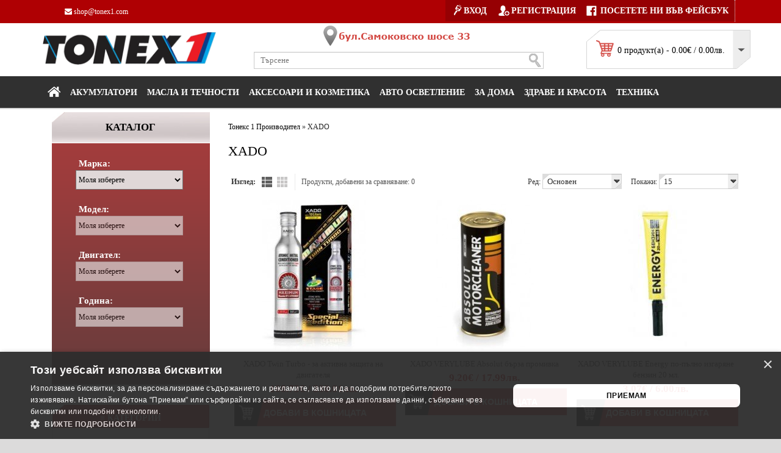

--- FILE ---
content_type: text/html; charset=utf-8
request_url: https://tonex1.com/xado?page=9
body_size: 135998
content:
<!DOCTYPE html>
<html dir="ltr" lang="bg">
<head>


<script>
window.dataLayer = window.dataLayer || [];
dataLayer.push({"event":"page_view","page_type":"product\/manufacturer\/info","currency":"EUR","google_business_vertical":"retail"});
</script>

                    <!-- Google Tag Manager -->
                    <script>(function(w,d,s,l,i){w[l]=w[l]||[];w[l].push({'gtm.start':
                    new Date().getTime(),event:'gtm.js'});var f=d.getElementsByTagName(s)[0],
                    j=d.createElement(s),dl=l!='dataLayer'?'&l='+l:'';j.async=true;j.src=
                    'https://www.googletagmanager.com/gtm.js?id='+i+dl;f.parentNode.insertBefore(j,f);
                    })(window,document,'script','dataLayer','GTM-NFWRQ93');</script>
                    <!-- End Google Tag Manager -->
                

<script>
!function(f,b,e,v,n,t,s)
{if(f.fbq)return;n=f.fbq=function(){n.callMethod?
n.callMethod.apply(n,arguments):n.queue.push(arguments)};
if(!f._fbq)f._fbq=n;n.push=n;n.loaded=!0;n.version='2.0';
n.queue=[];t=b.createElement(e);t.async=!0;
t.src=v;s=b.getElementsByTagName(e)[0];
s.parentNode.insertBefore(t,s)}(window, document,'script',
'https://connect.facebook.net/en_US/fbevents.js');
console.log(fbq);
fbq('init', '2360978504192868');
</script>
            
<meta name="google-site-verification" content="PSSHZ6QXgPBdM-NYFFZYx5NFbM9PzG2Tdj_BXvW5OlA" />
<meta charset="UTF-8" />
<meta name="viewport" content="width=device-width, initial-scale=1.0" />
<meta name="theme-color" content="#c12826">
<meta name="google-site-verification" content="UUrftaX0xvCbc4sInCKtHxI1WiCkMdW6b22AJxEdmC4" />
<title>ᐉ  XADO — Тонекс 1 - page 9</title>
<base href="https://tonex1.com/" />
            
<meta name="description" content="Модели от XADO на супер цена в магазин Тонекс 1. Купете на ☎ 0878187574." />
<link href="https://tonex1.com/image/data/gif/favicon113.png" rel="icon" />

<!-- * = * -->
<link href="https://tonex1.com/xado" rel="canonical" />
<!-- * = * -->
			
<link rel="stylesheet" href="https://cdnjs.cloudflare.com/ajax/libs/font-awesome/4.7.0/css/font-awesome.min.css">
<link rel="stylesheet" type="text/css" href="catalog/view/theme/marketshop/stylesheet/stylesheet.min.css" />
<link rel="stylesheet" type="text/css" href="catalog/view/flyoutmenu/flyoutmenu.css" media="screen" />
<link rel="stylesheet" type="text/css" href="https://tonex1.com/index.php?route=module/flyoutmenumodule/css" media="screen" />
<link rel="stylesheet" type="text/css" href="catalog/view/javascript/cookie_manager/manager.css" />
<script type="text/javascript" src="catalog/view/javascript/jquery/jquery-1.7.1.min.js"></script>
<script type="text/javascript" src="catalog/view/javascript/bootstrap/js/bootstrap.min.js" defer></script>
<script type="text/javascript" src="catalog/view/javascript/jquery/ui/jquery-ui-1.8.16.custom.min.js"></script>
<link rel="stylesheet" type="text/css" href="catalog/view/javascript/jquery/ui/themes/ui-lightness/jquery-ui-1.8.16.custom.css" />
<script type="text/javascript" src="catalog/view/javascript/common.js" defer></script>
<script type="text/javascript" src="catalog/view/theme/marketshop/js/jquery.easing-1.3.min.js"></script>
<script type="text/javascript" src="catalog/view/theme/marketshop/js/owl.carousel.min.js" defer></script>
<script type="text/javascript" src="catalog/view/theme/marketshop/js/custom.min.js" defer></script>
<script src="catalog/view/theme/marketshop/js/jquery.autocomplete.min.js" type="text/javascript"></script>
<script type="text/javascript">
$(document).ready(function() {	
	$("#filter_name").autocomplete("getdata.php?lan=bg", {
		width: 260,
		resultsClass: "ac_results style3",
		matchContains: true
	});
});
</script>
<script type="text/javascript" src="catalog/view/javascript/jquery/jquery.total-storage.min.js"></script>
<script type="text/javascript" src="catalog/view/flyoutmenu/flyoutmenu.js"></script>
<script type="text/javascript" src="catalog/view/flyoutmenu/jquery.hoverIntent.minified.js"></script>


      
        <style type="text/css">
body {
 background-image: none;
 }









 </style>
<meta property="og:site_name" content="Тонекс 1" />

			<!-- * = * -->
						<!-- * = * -->
				
</head>
<body>

                    <!-- Google Tag Manager (noscript) -->
                    <noscript><iframe src="https://www.googletagmanager.com/ns.html?id=GTM-NFWRQ93"
                    height="0" width="0" style="display:none;visibility:hidden"></iframe></noscript>
                    <!-- End Google Tag Manager (noscript) -->
                
<section class="wrapper-wide"><div id="header" class="style3">
<nav class="htop">
<div class="container">
<div class="row">
<span class="drop-icon"></span>
<div class="pull-left flip left-top this-class">

<div class="links">
<ul class="ul-one">
         <a href="https://tonex1.com/index.php?route=account/login">
       <div class="enter-icon-header"></div><p style="padding-left: 4px" class="corect-header-style">ВХОД</p>
     </a>  
    <a href="https://tonex1.com/index.php?route=account/simpleregister">
        <div class="icon-register"></div><p class="corect-header-style">Регистрация</p>
    </a>
    <a rel="nofollow" target="_blank" href="https://www.facebook.com/%D0%90%D0%B2%D1%82%D0%BE%D1%87%D0%B0%D1%81%D1%82%D0%B8-%D0%B8-%D0%B0%D0%BA%D1%81%D0%B5%D1%81%D0%BE%D0%B0%D1%80%D0%B8-%D0%A2%D0%BE%D0%BD%D0%B5%D0%BA%D1%81-1-717931951728486/" style="margin: 0" target="_blank"><div class="fb-icon"></div><p class="corect-header-style corect-header-style-mobile">ПОСЕТЕТЕ НИ ВЪВ ФЕЙСБУК</p></a>
       

 

    
   
                </ul>
    </div>
    </div>
    <div id="welcome" class="pull-right flip">

  </div>
        <!--<li class="mobile contact_icon1"><a href="tel:+359879003446"><i class="fa  fa-phone"></i>+359 879 003 446</a><span style="margin-left:10px;display:inline-block;"></span><a href="tel:+359878187574"><i class="fa  fa-phone"></i>+359 878 187 574</a></li>-->
    <li class="mobile contact_icon1">&nbsp;</li>
        
        <li class="email email contact_icon2"><a href="mailto:shop@tonex1.com"><i class="fa  fa-envelope"></i> shop@tonex1.com</a></li>
    </div>
</div>
</nav>

<div class="header-row">
<div class="container">
  
    
  
<div class="table-container">
<div class="col-table-cell col-lg-3 col-md-4 col-sm-12 col-xs-12 inner">
    <div id="logo"><a href="https://tonex1.com/"><img class="img-responsive" src="https://tonex1.com/image/data/gif/tonex1.jpg" title="Тонекс 1" alt="Тонекс 1" /></a></div>
  </div>
  <div class="col-table-cell col-lg-5 col-md-5 col-md-push-0 col-sm-6 col-sm-push-6 col-xs-12 tel-header-mobile" style="position:absolute; top: 4px;width:600px;">
      <!--<a href="tel:+359879003446"><img src="/catalog/view/theme/marketshop/image/header-tel.png" style="margin: 0 44px;"></a>-->
      <span style="margin: 0 80px"></span>
      <a><img src="/catalog/view/theme/marketshop/image/header-address.png" class="hide-for-mobile"></a>
      <div id="search">
        <div class="button-search"><div class="search-icon"></div></div>
        <input type="text" name="search" id="filter_name_new_style" class="form-control blocked" placeholder="Търсене" value="">
      </div>
  </div>
<div class="col-table-cell col-lg-3 col-md-3 col-md-pull-0 col-sm-6 col-sm-pull-6 col-xs-12 inner margin-for-mobile-version" style="padding-left: 36px;">
    <img src="/catalog/view/theme/marketshop/image/car-mini.png">
  <div id="cart">
  <div class="heading">
    <a>
    <div class="pull-left flip"><div class="cart-mini"></div></div>
    <span id="cart-total">0 продукт(а) - 0.00€ / 0.00лв.</span>
    </a>
    </div>
  <div class="content">
        <div class="empty">Кошницата е празна!</div>
      </div>
</div>  </div></div>
    
  </div>
  </div>

    
<nav id="menu" class="navbar">
  
 <div class="navbar-header">
 <span class="visible-xs visible-sm">    Меню     <b></b></span>
      <!--<button type="button" class="btn btn-navbar navbar-toggle" data-toggle="collapse" data-target=".navbar-ex1-collapse">Go</button>-->
    </div>

<div class="container">  <div class="collapse navbar-collapse navbar-ex1-collapse">  
  <ul class="nav navbar-nav">
        <li><a class="home_link" title="Начало" href="https://tonex1.com/">
                <div class="icon-home"></div>
              </a>
        </li>
      
        <li class="dropdown sub akumulator-bg-color"><a class="dropdown-toggle" href="https://tonex1.com/акумулатори">Акумулатори</a>
            <span class="submore"></span>
            <div class="dropdown-menu dropdown-one" style="overflow: hidden; display: none;">

                <ul>
                	<li>
                        <a href="https://tonex1.com/акумулатори/акумулатори-мотори">Акумулатори за мотори</a>
                     </li>
                    <li>
                        <a href="https://tonex1.com/акумулатори/инструменти-и-аксесоари-за-акумулатори">Инструменти и аксесоари за акумулатори</a>
                     </li>
                    <img id="img-dropdown-one" src="/catalog/view/theme/marketshop/image/menu-akumulator.png">
                </ul>
              </div>
          </li>
        <li class="dropdown sub masla">
            <a class="dropdown-toggle" href="https://tonex1.com/масла-и-течности">МАСЛА И ТЕЧНОСТИ</a>
            <span class="submore"></span>
            <div class="dropdown-menu dropdown-two" style="overflow: hidden; display: none;">
                <ul style="width: 33%">
				    <li>
						<a href="https://tonex1.com/масла-и-течности/двигателни-масла">Двигателни масла</a>
			         </li>
				    <li>
						<a href="https://tonex1.com/масла-и-течности/антифриз">Антифриз</a>
                    </li>
				    <li>
                        <a href="https://tonex1.com/масла-и-течности/хидравлични-масла">Хидравлични масла</a>
			        </li>
				    <li>
                        <a href="https://tonex1.com/масла-и-течности/спирачна-течност">Спирачна течност</a>
                    </li>
                    <img id="img-dropdown4" src="/catalog/view/theme/marketshop/image/menu4.png">
                </ul>
                <ul style="width: 33%">
				    <li>
						<a href="https://tonex1.com/масла-и-течности/добавки">Автомобилни добавки</a>
                    </li>
				    <li>
                        <a href="https://tonex1.com/масла-и-течности/течност-за-чистачки">Течност за чистачки</a>
			        </li>
				    <li>
                        <a href="https://tonex1.com/масла-и-течности/трансмисионни-масла-за-скоростни-кутии">Трансмисионни масла за скоростна кутия</a>
                    </li>
					<li>
                        <a href="https://tonex1.com/масла-и-течности/помпи-източване">Помпи за източване</a>
                    </li>
                </ul>
                <ul style="width: 32%">

                </ul>
                
              </div>
          </li>
        <li class="dropdown sub aksesoari-kozmetika">
            <a class="dropdown-toggle" href="https://tonex1.com/аксесоари-и-козметика">Аксесоари и козметика</a>
            <span class="submore"></span>
            <div class="dropdown-menu dropdown-three" style="overflow: hidden; display: none;">
                <ul style="width: 280px">
				       <li>
                        <a href="https://tonex1.com/автотапицерии">Автотапицерии</a>					
               </li>
               <li>
                        <a href="https://tonex1.com/аксесоари-и-козметика/автокозметика">Автокозметика<span>›</span></a>					
                        <span class="submore"></span>
                        <div class="submenu" style="">
                           <ul>
                              <li>
                                    <a href="https://tonex1.com/аксесоари-и-козметика/автокозметика/зимна-автокозметика">Зимна автокозметика</a>
                              </li>
                            </ul>
                        </div>
			         </li>
                    <li>
                        <a href="https://tonex1.com/аксесоари-и-козметика/аксесоари-за-ремаркета-и-каравани">Аксесоари за ремаркета и каравани</a>
                    </li>
                    <li>
                        <a href="https://tonex1.com/аксесоари-и-козметика/tir-аксесоари">Аксесоари за TIR и камиони <span>›</span></a>
                        <span class="submore"></span>
                        <div class="submenu" style="">
                           <ul>
                              <li>
                                    <a href="https://tonex1.com/аксесоари-и-козметика/tir-аксесоари/аварийни-лампи">Аварийни лампи</a>
                              </li>
                              <li>
                                    <a href="https://tonex1.com/аксесоари-и-козметика/tir-аксесоари/габарити-рогчета">Габарити и рогчета</a>
                              </li>
                              <li>
                                    <a href="https://tonex1.com/аксесоари-и-козметика/tir-аксесоари/огледала">Огледала</a>
                              </li>
                              <li>
                                    <a href="https://tonex1.com/аксесоари-и-козметика/tir-аксесоари/светлоотразители-табели">Светлоотразители и табели</a>
                              </li>
                              <li>
                                    <a href="https://tonex1.com/аксесоари-и-козметика/tir-аксесоари/стелки">Стелки</a>
                              </li>
                              <li>
                                    <a href="https://tonex1.com/аксесоари-и-козметика/tir-аксесоари/стопове-задни-светлини">Стопове и задни светлини</a>
                              </li>
							  <li>
                                    <a href="https://tonex1.com/аксесоари-и-козметика/tir-аксесоари/колани-товари">Колани за товари</a>
                              </li>
							  <li>
                                    <a href="https://tonex1.com/аксесоари-и-козметика/tir-аксесоари/тромби">Тромби</a>
                              </li>
                            </ul>
                        </div>
                    </li>
                    <li>
                        <a href="https://tonex1.com/аксесоари-и-козметика/автопринадлежности">Автопринадлежности <span>›</span></a>
						<span class="submore"></span>
                        <div class="submenu" style="">
							<ul>
                              <li>
                                    <a href="https://tonex1.com/аксесоари-и-козметика/автопринадлежности/напречни-греди-багажници">Напречни греди за багажници</a>
                              </li>
							  <li>
                                    <a href="https://tonex1.com/аксесоари-и-козметика/автопринадлежности/покривала-сенници">Покривала и сенници</a>
                              </li>
							</ul>
                        </div>
                    </li>
                    <li>
                        <a href="https://tonex1.com/аксесоари-и-козметика/вело-аксесоари">Вело аксесоари</a>
                    </li>
                    </ul>
                <ul style="width: 250px">
                    <li>
                        <a href="https://tonex1.com/аксесоари-и-козметика/ветробрани-heko">Ветробрани HEKO</a>
			        </li>
                    <li>
                        <a href="https://tonex1.com/аксесоари-и-козметика/гумени-авто-стелки">Гумени стелки</a>
                    </li> 
                    <li>
                        <a href="https://tonex1.com/аксесоари-и-козметика/инструменти">Инструменти				<span>›</span></a>									  
                        <span class="submore"></span>
                        <div class="submenu">
                            <ul class="width-submenu-ul">
								<li>
                                    <a href="https://tonex1.com/аксесоари-и-козметика/инструменти/автомобилни-крикове">Автомобилни крикове</a>
                                </li>
								<li>
                                    <a href="https://tonex1.com/аксесоари-и-козметика/инструменти/лебедки">Лебедки</a>
                                </li>
                                <li>
                                    <a href="https://tonex1.com/аксесоари-и-козметика/инструменти/компресори-помпи-гуми">Компресори и помпи за гуми</a>
                                </li>
                                <li>
                                    <a href="https://tonex1.com/аксесоари-и-козметика/инструменти/вложки-и-аксесоари">Вложки и аксесоари</a>
                                </li>
                                <li>
								    <a href="https://tonex1.com/аксесоари-и-козметика/инструменти/гедоре-комплекти">Гедоре комплекти</a>
                                </li>
                                <li>
								    <a href="https://tonex1.com/аксесоари-и-козметика/инструменти/железария-и-консумативи">Железария и консумативи</a>
                                </li>
                                <li>
								    <a href="https://tonex1.com/аксесоари-и-козметика/инструменти/клещи">Клещи</a>
                                </li>
                                <li>
                                    <a href="https://tonex1.com/аксесоари-и-козметика/инструменти/ключове-и-отвертки">Ключове и отвертки</a>
                                </li>
								<li>
                                    <a href="https://tonex1.com/аксесоари-и-козметика/инструменти/мултицети">Мултицети</a>
                                </li>
                                <li>
                                    <a href="https://tonex1.com/аксесоари-и-козметика/инструменти/работни-лампи">Работни лампи</a>
                                </li>
                                <li>
                                    <a href="https://tonex1.com/аксесоари-и-козметика/инструменти/специализирани-инструменти">Специализирани инструменти</a>
                                </li>
                                <li>
								    <a href="https://tonex1.com/аксесоари-и-козметика/инструменти/шестограми-и-еврейски-звезди">Шестограми и еврейски звезди</a>
                                </li>
                            </ul>
                        </div>
                    </li>                    
                    <li>
                        <a href="https://tonex1.com/аксесоари-и-козметика/мото-аксесоари">Мото аксесоари<span>›</span></a>									  
                        <span class="submore"></span>
                        <div class="submenu">
                            <ul class="width-submenu-ul">
								<li>
								    <a href="https://tonex1.com/аксесоари-и-козметика/мото-аксесоари/багажници-мотор">Багажници за мотор</a>
                                </li>
								<li>
								    <a href="https://tonex1.com/аксесоари-и-козметика/мото-аксесоари/каски-мотор">Каски за мотор</a>
                                </li>
                                <li>
								    <a href="https://tonex1.com/аксесоари-и-козметика/мото-аксесоари/огледала-мотор">Огледала за мотор</a>
                                </li>
                                <li>
								    <a href="https://tonex1.com/аксесоари-и-козметика/мото-аксесоари/ръкохватки-мотор">Ръкохватки за мотор</a>
                                </li>
                                <li>
								    <a href="https://tonex1.com/аксесоари-и-козметика/мото-аксесоари/мигачи-мотор">Мигачи за мотор</a>
                                </li>
							</ul>
                    </li>    
                    <li>
                        <a href="https://tonex1.com/аксесоари-и-козметика/мокетни-авто-стелки">Мокетни стелки</a>
                    </li>         
                    <li>
                        <a href="https://tonex1.com/аксесоари-и-козметика/мултимедии">Мултимедии <span>›</span></a>
                        <div class="submenu" style="">
                           <ul>
								<li>
                                   <a href="https://tonex1.com/аксесоари-и-козметика/мултимедии/рамки-мултимедия">Рамки за мултимедия</a>
                              </li>
                               <li>
                                   <a href="https://tonex1.com/аксесоари-и-козметика/мултимедии/тонколони-говорители-кола">Тонколони и говорители</a>
                              </li>
                          </ul>
                        </div>
                    </li>      
                    </ul>
                    <ul style="width: 250px">
                    <li>
                        <a href="https://tonex1.com/аксесоари-и-козметика/кутийки-автомобилни-ключове">Кутийки за авто ключове</a>
                    </li>
                    <li>
                        <a href="https://tonex1.com/аксесоари-и-козметика/барче-подлакатник">Подлакътници за кола</a>
                    </li>
                    <li>
                        <a href="https://tonex1.com/аксесоари-и-козметика/разни-джаджи">Разни Джаджи</a>
                    </li>                    
                    <li>
                        <a href="https://tonex1.com/аксесоари-и-козметика/стелки-багажник">Стелки за багажник</a>
                    </li>
                    <li>
                        <a href="https://tonex1.com/аксесоари-и-козметика/тунинг-и-автоелектроника"> Тунинг и автоелектроника<span>›</span></a>
                        <span class="submore"></span>
                        <div class="submenu" style="">
                           <ul>
								<li>
                                   <a href="https://tonex1.com/аксесоари-и-козметика/тунинг-и-автоелектроника/авто-антени">Авто антени</a>
                              </li>
                               <li>
                                   <a href="https://tonex1.com/аксесоари-и-козметика/тунинг-и-автоелектроника/автоелектроника">Автоелектроника</a>
                              </li>
                              <li>
                                   <a href="https://tonex1.com/аксесоари-и-козметика/тунинг-и-автоелектроника/бутони-ключове">Бутони и ключове</a>
                              </li>
                               <li>
                                   <a href="https://tonex1.com/аксесоари-и-козметика/тунинг-и-автоелектроника/задни-гърнета">Задни гърнета</a>
                              </li>
                               <li>
                                    <a href="https://tonex1.com/аксесоари-и-козметика/тунинг-и-автоелектроника/накрайник-гърне">Накрайници за гърне</a>
                              </li>
                               <li>
                                    <a href="https://tonex1.com/аксесоари-и-козметика/тунинг-и-автоелектроника/спортни-филтри">Спортни филтри</a>
                              </li>
							  <li>
                                    <a href="https://tonex1.com/аксесоари-и-козметика/тунинг-и-автоелектроника/спортни-волани-фланци">Спортни волани и фланци</a>
                              </li>
							  <li>
                                    <a href="https://tonex1.com/аксесоари-и-козметика/тунинг-и-автоелектроника/спортни-измервателни-уреди">Спортни измервателни уреди</a>
                              </li>
                          </ul>
                        </div>
			  	  
                    </li> 
                    <li>
                        <a href="https://tonex1.com/аксесоари-и-козметика/топка-скоростен-лост">Топка за скоростен лост</a>
                    </li>
                                       </ul>
                <ul style="width: 250px">
                    <li>
                        <a href="https://tonex1.com/аксесоари-и-козметика/универсални-стелки">Универсални стелки за кола</a>
									  
                    </li>
                    <li>
                        <a href="https://tonex1.com/аксесоари-и-козметика/чистачки">Чистачки за кола</a>
                    </li>
                    <li>
                        <a href="https://tonex1.com/аксесоари-и-козметика/фолио-за-стъкла">Фолио за стъкла				<span>›</span></a>					
                        <span class="submore"></span>
                        <div class="submenu" style="margin-left: -50px">
                           <ul>
                               <li>
                                    <a href="https://tonex1.com/аксесоари-и-козметика/фолио-за-стъкла/фолио-за-стопове-и-фарове">Фолио за стопове и фарове</a>
                              </li>
                            </ul>
                        </div>
                    </li>   
                    <li>
                        <a href="https://tonex1.com/други-продукти">Други продукти<span>›</span></a>					
                        <span class="submore"></span>
                        <div class="submenu" style="margin-left: -50px">
                           <ul>
                               <li>
                                    <a href="https://tonex1.com/други-продукти/детски-играчки">Детски играчки</a>
                              </li>
                              <li>
                                    <a href="https://tonex1.com/аксесоари-и-козметика/машини-пари">Машини за пари</a>
                              </li>
                            </ul>
                        </div>
                    </li> 
                    <li>
                        <a href="https://tonex1.com/копки-щипки"> Копки-щипки<span>›</span></a>
                        <span class="submore"></span>
                        <div class="submenu" style="">
                           <ul>
								<li><a href="https://tonex1.com/копки-щипки/рем-комплект-стъклоповдигач">Рем. комплект стъклоповдигач</a></li>
								<li><a href="https://tonex1.com/копки-щипки/щипки">Щипки</a></li>
                          </ul>
                        </div>
			  	  
                    </li> 
                </ul>
              </div>
          </li>
        <li class="dropdown sub avto-osvetlenie"><a class="dropdown-toggle" href="https://tonex1.com/авто-осветление">Авто осветление</a>
            <span class="submore"></span>
            <div class="dropdown-menu avto-osvetlenie-ul-drop" style="overflow: hidden; display: none;">
                <ul class="avto-osvetlenie-ul">
                    <li>
                        <a href="https://tonex1.com/авто-осветление/12v">Авто осветление 12V<span>›</span></a><span class="submore"></span>
                        <div class="submenu" style="">
                           <ul class="ul-ul-hal-kr">
                               <li>
                               <a href="https://tonex1.com/авто-осветление/12v/халогенни">Халогенни крушки 12V</a>   
                               </li>
                               <li>
                                    <a href="https://tonex1.com/авто-осветление/12v/диодни">Диодни крушки 12V</a>
                               </li>
                               <li>
                                    <a href="https://tonex1.com/авто-осветление/12v/ксенон-98">Ксенон</a>
                              </li>
                          </ul>
                        </div>
                    </li>
                    <li>
                        <a href="https://tonex1.com/авто-осветление/24v">Авто осветление 24V<span>›</span></a> 
                        <span class="submore"></span>
                        <div class="submenu" style="">
                           <ul class="ul-ul-hal-kr">
                               <li>
                                    <a href="https://tonex1.com/авто-осветление/24v/халогенни-99">Халогенни крушки 24V</a>
                              </li>
                               <li>
                                    <a href="https://tonex1.com/авто-осветление/24v/диодни-100">Диодни крушки 24V</a>
                              </li>
                               <li>
                                    <a href="https://tonex1.com/авто-осветление/24v/ксенон">Ксенон</a>
                              </li>
                            </ul>
                        </div>
                    </li>                    <li>
                        <a href="https://tonex1.com/авто-осветление/дневни-светлини-и-халогени">Дневни светлини и халогени</a>
                    </li>
                    <li>
                        <a href="https://tonex1.com/авто-осветление/предни-мигачи">Предни мигачи</a>
                    </li>
                </ul>
            </div>
        </li>
        <li class="dropdown sub"><a class="dropdown-toggle">За дома</a>
            <span class="submore"></span>
            <div class="dropdown-menu" style="overflow: hidden; display: none;">
                <ul>
                    <li>
                        <a href="https://tonex1.com/лампи">Лампи<span>›</span></a><span class="submore"></span>
                        <div class="submenu">
                           <ul>
                               <li><a href="https://tonex1.com/лампи/нощни-лампи">Нощни лампи</a></li>
                               <li><a href="https://tonex1.com/лампи/улични-лампи">Улични лампи</a></li>
                               <li><a href="https://tonex1.com/лампи/соларни-лампи">Соларни лампи</a></li>
                               <li><a href="https://tonex1.com/аксесоари-и-козметика/инструменти/работни-лампи">Работни лампи</a></li>
                               <li><a href="https://tonex1.com/лампи/ринг-лампа">Ринг лампа</a></li>
                               <li><a href="https://tonex1.com/лампи/настолни-лампи">Настолни лампи</a></li>
                          </ul>
                        </div>
                    </li>
                    <li><a href="https://tonex1.com/led-прожектори">LED прожектори</a></li>
                    <li><a href="https://tonex1.com/led-фенери-челници">LED фенери и челници</a></li>
                    <li><a href="https://tonex1.com/настолни-часовници">Настолни часовници</a></li>
                    <li><a href="https://tonex1.com/защита-вредители">Защита от вредители</a></li>
                    <li>
                        <a href="https://tonex1.com/ножове">Ножове<span>›</span></a><span class="submore"></span>
                        <div class="submenu">
                           <ul>
                               <li><a href="https://tonex1.com/ножове/кухненски-ножове">Кухненски ножове</a></li>
                               <li><a href="https://tonex1.com/ножове/ловни-ножове">Ловни ножове</a></li>
                               <li><a href="https://tonex1.com/аксесоари-и-козметика/разни-джаджи/точило-ножове">Точило за ножове</a></li>
                               <li><a href="https://tonex1.com/ножове/сатъри">Сатъри</a></li>
                          </ul>
                        </div>
                    </li>
                    <li><a href="https://tonex1.com/всичко-за-кухнята">Всичко за кухнята</a></li>
                    <li><a href="https://tonex1.com/аксесоари-баня">Аксесоари за баня</a></li>
                    <li><a href="https://tonex1.com/градина">Двор и градина</a></li>
                    <li><a href="https://tonex1.com/други-продукти/ароматизатори-дифузери-въздух">Дифузери за въздух</a></li>
                    <li><a href="https://tonex1.com/електронни-везни">Електронни везни</a></li>
                    <li><a href="https://tonex1.com/аксесоари-домашни-любимци">Аксесоари за домашни любимци</a></li>
                    <li><a href="https://tonex1.com/смесители-баня-мивка">Смесители за баня и мивка</a></li>
                    <li><a href="https://tonex1.com/уреди-почистване">Уреди за почистване</a></li>
                </ul>
            </div>
        </li>
        <li class="dropdown sub"><a class="dropdown-toggle">Здраве и красота</a>
            <span class="submore"></span>
            <div class="dropdown-menu" style="overflow: hidden; display: none;">
                <ul>
                    <li><a href="https://tonex1.com/грижа-лице-тяло">Грижа за лице и тяло</a></li>
                    <li><a href="https://tonex1.com/масажори">Масажори</a></li>
                    <li><a href="https://tonex1.com/маши-преси-коса">Маши и преси за коса</a></li>
                    <li><a href="https://tonex1.com/други-продукти/машинки-подстригване">Машинки за подстригване</a></li>
                    <li><a href="https://tonex1.com/апарати-кръвно-налягане">Апарати за кръвно налягане</a></li>
                    <li>
                        <a href="https://tonex1.com/маникюр-педикюр">Mаникюр и педикюр<span>›</span></a><span class="submore"></span>
                        <div class="submenu">
                           <ul>
                               <li><a href="https://tonex1.com/маникюр-педикюр/прахоуловители-маникюр">Прахоуловители за маникюр</a></li>
                               <li><a href="https://tonex1.com/маникюр-педикюр/лампи-маникюр">Лампи за маникюр</a></li>
                               <li><a href="https://tonex1.com/маникюр-педикюр/електрически-пили-нокти">Електрически пили за нокти</a></li>
                          </ul>
                        </div>
                    </li>
                    <li><a href="https://tonex1.com/фитнес-аксесоари">Фитнес аксесоари</a></li>
                </ul>
            </div>
        </li>
        <li class="dropdown sub"><a class="dropdown-toggle">Техника</a>
            <span class="submore"></span>
            <div class="dropdown-menu tehnika" style="overflow: hidden; display: none; margin-left: -70px;">
                <ul>
                    <li>
                        <a href="https://tonex1.com/аксесоари-и-козметика/за-мобилни-телефони">Аксесоари за телефон<span>›</span></a><span class="submore"></span>
                        <div class="submenu">
                           <ul>
                               <li><a href="https://tonex1.com/аксесоари-и-козметика/за-мобилни-телефони/стойки-телефон">Стойки за телефон</a></li>
                               <li><a href="https://tonex1.com/аксесоари-и-козметика/за-мобилни-телефони/стойки-чаши">Стойки за чаши</a></li>
                               <li><a href="https://tonex1.com/аксесоари-и-козметика/за-мобилни-телефони/безжични-слушалки">Безжични слушалки</a></li>
                               <li><a href="https://tonex1.com/аксесоари-и-козметика/за-мобилни-телефони/bluetooth-колонки">Bluetooth колонки</a></li>
                          </ul>
                        </div>
                    </li>
                    <li>
                        <a href="https://tonex1.com/аксесоари-лаптоп-компютър">Аксесоари за лаптоп и компютър<span>›</span></a><span class="submore"></span>
                        <div class="submenu">
                           <ul>
                               <li><a href="https://tonex1.com/аксесоари-лаптоп-компютър/рутери">Рутери</a></li>
                               <li><a href="https://tonex1.com/други-продукти/маси-лаптоп">Маси за лаптоп</a></li>
                               <li><a href="https://tonex1.com/аксесоари-лаптоп-компютър/клавиатури-мишки">Клавиатури и мишки</a></li>
                               <li><a href="https://tonex1.com/аксесоари-лаптоп-компютър/джойстици">Джойстици</a></li>
                          </ul>
                        </div>
                    </li>
                    <li>
                        <a href="https://tonex1.com/аксесоари-телевизор">Аксесоари за телевизор<span>›</span></a><span class="submore"></span>
                        <div class="submenu">
                           <ul>
                               <li><a href="https://tonex1.com/аксесоари-телевизор/стойка-телевизор">Стойка за телевизор</a></li>
                               <li><a href="https://tonex1.com/аксесоари-телевизор/антени-телевизия">Антени за телевизия</a></li>
                               <li><a href="https://tonex1.com/аксесоари-телевизор/тв-бокс">ТВ бокс</a></li>
                          </ul>
                        </div>
                    </li>
                    </li><li><a href="https://tonex1.com/wi-fi-камери">Wi Fi камери</a></li>
                    <li>
                        <a href="https://tonex1.com/батерии">Батерии<span>›</span></a><span class="submore"></span>
                        <div class="submenu">
                           <ul>
                                <li><a href="https://tonex1.com/акумулатори/акумулаторни-батерии">Акумулаторни батерии</a></li>
                                <li><a href="https://tonex1.com/батерии/алкални-батерии">Алкални батерии</a></li>
                                <li><a href="https://tonex1.com/батерии/преносими-батерии">Преносими батерии</a></li>
                                <li><a href="https://tonex1.com/батерии/зарядно-батерии">Зарядно за батерии</a></li>
                          </ul>
                        </div>
                    </li>
                    <li><a href="https://tonex1.com/звънци">Звънци</a></li>
                    <li><a href="https://tonex1.com/аксесоари-и-козметика/разни-джаджи/бинокли">Бинокли</a></li>
                    <li><a href="https://tonex1.com/аксесоари-и-козметика/разни-джаджи/радиостанции">Радиостанции</a></li>
                    <li><a href="https://tonex1.com/аксесоари-и-козметика/разни-джаджи/оптика-пушки">Оптика за пушки</a></li>
                    <li><a href="https://tonex1.com/електрошокове">Електрошокове</a></li>
                    <li><a href="https://tonex1.com/аксесоари-и-козметика/разни-джаджи/ловни-камери">Ловни камери</a></li>
                    <li><a href="https://tonex1.com/смарт-часовници">Смарт часовници</a></li>
                </ul>
            </div>
        </li>
    </ul>
    </div>
    </div> 
</nav>
<span class="vqmod-here-home-rb"></span>

                            


   </div>

<div id="container">

        
  
<div class="container">
<div class="custom-feature-box row">
  
        </div>
  </div>
    <div class="container">
<div id="notification"></div>
</div>

    <script type="text/javascript">
    </script>

 
<aside id="column-left" class="col-lg-3 col-md-3 col-sm-3 hidden-xs">
    <div class="box">
  <div class="box-heading">Каталог</div>
  <div class="box-content">
    <div class="box-ymm">
            <div class="ymm-make">
        <label for="make">Марка:</label>
        <select name="make" id="ymmmake">
            <option value="Моля изберете">Моля изберете</option>
                        <option value="36">ABARTH</option>
                        <option value="33">ALFA</option>
                        <option value="20">ALFA ROMEO</option>
                        <option value="41">ALPINA</option>
                        <option value="49">ASTON MARTIN</option>
                        <option value="1">AUDI</option>
                        <option value="13">BMW</option>
                        <option value="37">CADILLAC</option>
                        <option value="15">CHEVROLET</option>
                        <option value="48">CHRYSLER</option>
                        <option value="12">CITROEN</option>
                        <option value="9">DACIA</option>
                        <option value="54">DAEWOO</option>
                        <option value="50">DAF</option>
                        <option value="38">DAIHATSU</option>
                        <option value="45">DODGE</option>
                        <option value="25">FIAT</option>
                        <option value="8">FORD</option>
                        <option value="57">GREAT WALL</option>
                        <option value="21">HONDA</option>
                        <option value="10">HYUNDAI</option>
                        <option value="44">INFINITI</option>
                        <option value="55">ISUZU</option>
                        <option value="53">IVECO</option>
                        <option value="28">JAGUAR</option>
                        <option value="34">JEEP</option>
                        <option value="23">KIA</option>
                        <option value="35">LANCIA</option>
                        <option value="40">LAND ROVER</option>
                        <option value="47">LEXUS</option>
                        <option value="52">MAN</option>
                        <option value="22">MAZDA</option>
                        <option value="17">MERCEDES</option>
                        <option value="29">MG</option>
                        <option value="24">MINI</option>
                        <option value="30">MITSUBISHI</option>
                        <option value="19">NISSAN</option>
                        <option value="14">OPEL</option>
                        <option value="11">PEUGEOT</option>
                        <option value="7">PORSCHE</option>
                        <option value="16">RENAULT</option>
                        <option value="31">ROVER</option>
                        <option value="39">SAAB</option>
                        <option value="51">SCANIA</option>
                        <option value="6">SEAT</option>
                        <option value="5">SKODA</option>
                        <option value="32">SMART</option>
                        <option value="46">SSANGYONG</option>
                        <option value="43">SUBARU</option>
                        <option value="42">SUZUKI</option>
                        <option value="58">TESLA</option>
                        <option value="18">TOYOTA</option>
                        <option value="56">VAZ</option>
                        <option value="27">VOLVO</option>
                        <option value="4">VW</option>
                    </select>
      </div>
            <div class="ymm-model">
        <label for="model">Модел:</label>
        <select id="ymmmodel" name="model" disabled="disabled">
            <option value="">Моля изберете</option>
        </select>
      </div>
            <div class="ymm-engine">
        <label for="engine">Двигател:</label>
        <select id="ymmengine" name="engine" disabled="disabled">
            <option value="">Моля изберете</option>
        </select>
      </div>
            <div class="ymm-year">
        <label for="year">Година:</label>
        <select id="ymmyear" name="year" disabled="disabled">
            <option value="">Моля изберете</option>
        </select>
      </div>
            <div class="ymm-submit">
                
                <a class="button-disabled-53">Въведи</a>
      </div>
    <script type="text/javascript">
    var loading = '<option>Loading...</option>';
    $('#ymmmake').change(function(){
        $.ajax({
            url: 'index.php?route=module/ymmfilter/getmodel',
            type: 'post',
            data: { make_id : $('#ymmmake').val() },
            beforeSend: function() {
                $('#ymmmodel').html(loading);
            },
            success: function(data) {
                $('#ymmmodel').html(data);
                $('#ymmmodel').prop('disabled', false);
                $('#ymmengine').prop('disabled', true);
                $('#ymmyear').prop('disabled', true);
                                $('.ymm-submit a').removeClass("button-disabled-53").addClass("button");
                            }
        });
    });
    $('#ymmmodel').change(function(){
                $.ajax({
            url: 'index.php?route=module/ymmfilter/getyear',
            type: 'post',
            data: { make_id : $('#ymmmake').val(), model_id : $('#ymmmodel').val() },
            beforeSend: function() {
                $('#ymmyear').html(loading);
            },
            success: function(data) {
                $('#ymmyear').html(data);
            }
        });
                $.ajax({
            url: 'index.php?route=module/ymmfilter/getengine',
            type: 'post',
            data: { make_id : $('#ymmmake').val(), model_id : $('#ymmmodel').val() },
            beforeSend: function() {
                $('#ymmengine').html(loading);
            },
            success: function(data) {
                $('#ymmengine').html(data);
            }
        });
                $('#ymmyear').prop('disabled', false);
                $('#ymmengine').prop('disabled', false);
            });
    $('#ymmengine').change(function(){
                $.ajax({
            url: 'index.php?route=module/ymmfilter/getyear',
            type: 'post',
            data: { make_id : $('#ymmmake').val(), model_id : $('#ymmmodel').val(), engine_id : $('#ymmengine').val() },
            beforeSend: function() {
                $('#ymmyear').html(loading);
            },
            success: function(data) {
                $('#ymmyear').html(data);
            }
        });
            });
    $('.ymm-submit a').click(function(e){
        e.preventDefault();
        if($('#ymmmake').val() != 'Моля изберете'){
            $.post('index.php?route=module/ymmfilter/setymm',
                { make_id : $('#ymmmake').val(), model_id : $('#ymmmodel').val(), engine_id : $('#ymmengine').val(), year : $('#ymmyear').val(), ymm_remember : $('#ymm-remember').val() },
                function(json) {
                    if(json['message'] == 'success'){
                                                window.location = "https://tonex1.com/index.php?route=product/search&search=";
                                            }
                },
                'json'
            );
        }
    });
    </script>
        </div>
  </div>
</div>    <div class="fly_default superbig flyoutmenu sho flyoutmenu_default ontheleft">
	<a class="mobile-trigger">КАТЕГОРИИ</a>
	<ul class="catalog-left-bar">
		<li class="menu-title"><span class="tll">&#8801; КАТЕГОРИИ</span></li>
					<li class="tlli mkids">
			  				<a class="superdropper"><span>+</span><span>-</span></a>
			  				<a class="tll 11"  href="https://tonex1.com/акумулатори" ><span class="strelka"></span>Акумулатори</a>
				
													<div class="bigdiv" data-width="800" style="width: 800px;">
											
																								<div class="flyoutmenu-left" >
								  
														
								  
																																		<div class="withimage">
											<div class="image">
												<a href="https://tonex1.com/акумулатори/акумулаторни-батерии"><img src="https://tonex1.com/image/cache/no_image-120x120.jpg" alt="Акумулаторни батерии" title="Акумулаторни батерии" /></a>
											</div>
											<div class="name">
																								<a class="nname" href="https://tonex1.com/акумулатори/акумулаторни-батерии">Акумулаторни батерии</a>
																							</div>
																					</div>
																			<div class="withimage">
											<div class="image">
												<a href="https://tonex1.com/акумулатори/акумулатори-за-леки-автомобили-джипове-и-ванове"><img src="https://tonex1.com/image/cache/data/marki/Produkti/BOSCH 1-120x120.jpg" alt="Акумулатори за леки автомобили, джипове и ванове" title="Акумулатори за леки автомобили, джипове и ванове" /></a>
											</div>
											<div class="name">
																								<a class="nname" href="https://tonex1.com/акумулатори/акумулатори-за-леки-автомобили-джипове-и-ванове">Акумулатори за леки автомобили, джипове и ванове</a>
																							</div>
																					</div>
																			<div class="withimage">
											<div class="image">
												<a href="https://tonex1.com/акумулатори/инструменти-и-аксесоари-за-акумулатори"><img src="https://tonex1.com/image/cache/data/marki/Produkti/zariadno-120x120.jpg" alt="Инструменти и аксесоари за акумулатори" title="Инструменти и аксесоари за акумулатори" /></a>
											</div>
											<div class="name">
																								<a class="nname" href="https://tonex1.com/акумулатори/инструменти-и-аксесоари-за-акумулатори">Инструменти и аксесоари за акумулатори</a>
																							</div>
																					</div>
																			<div class="withimage">
											<div class="image">
												<a href="https://tonex1.com/акумулатори/акумулатори-мотори"><img src="https://tonex1.com/image/cache/no_image-120x120.jpg" alt="Акумулатори за мотори" title="Акумулатори за мотори" /></a>
											</div>
											<div class="name">
																								<a class="nname" href="https://tonex1.com/акумулатори/акумулатори-мотори">Акумулатори за мотори</a>
																							</div>
																					</div>
																														</div>
																									<div class="addingaspace"></div>
											</div>
							</li>
					<li class="tlli mkids">
			  				<a class="superdropper"><span>+</span><span>-</span></a>
			  				<a class="tll 11"  href="https://tonex1.com/масла-и-течности" ><span class="strelka"></span>Масла и течности</a>
				
													<div class="bigdiv" data-width="800" style="width: 800px;">
											
																								<div class="flyoutmenu-left" >
								  
														
								  
																																		<div class="withimage">
											<div class="image">
												<a href="https://tonex1.com/масла-и-течности/помпи-източване"><img src="https://tonex1.com/image/cache/no_image-120x120.jpg" alt="Помпи за източване" title="Помпи за източване" /></a>
											</div>
											<div class="name">
																								<a class="nname" href="https://tonex1.com/масла-и-течности/помпи-източване">Помпи за източване</a>
																							</div>
																					</div>
																			<div class="withimage">
											<div class="image">
												<a href="https://tonex1.com/масла-и-течности/добавки"><img src="https://tonex1.com/image/cache/data/marki/Produkti/stp-120x120.jpg" alt="Автомобилни добавки" title="Автомобилни добавки" /></a>
											</div>
											<div class="name">
																								<a class="nname" href="https://tonex1.com/масла-и-течности/добавки">Автомобилни добавки</a>
																							</div>
																					</div>
																			<div class="withimage">
											<div class="image">
												<a href="https://tonex1.com/масла-и-течности/антифриз"><img src="https://tonex1.com/image/cache/data/marki/Produkti/antifrezee-120x120.jpg" alt="Антифриз" title="Антифриз" /></a>
											</div>
											<div class="name">
																								<a class="nname" href="https://tonex1.com/масла-и-течности/антифриз">Антифриз</a>
																							</div>
																					</div>
																			<div class="withimage">
											<div class="image">
												<a href="https://tonex1.com/масла-и-течности/двигателни-масла"><img src="https://tonex1.com/image/cache/data/marki/Produkti/motor oil-120x120.jpg" alt="Двигателни масла" title="Двигателни масла" /></a>
											</div>
											<div class="name">
																								<a class="nname" href="https://tonex1.com/масла-и-течности/двигателни-масла">Двигателни масла</a>
																							</div>
																					</div>
																			<div class="withimage">
											<div class="image">
												<a href="https://tonex1.com/масла-и-течности/спирачна-течност"><img src="https://tonex1.com/image/cache/data/marki/Produkti/brake oil-120x120.jpg" alt="Спирачна течност" title="Спирачна течност" /></a>
											</div>
											<div class="name">
																								<a class="nname" href="https://tonex1.com/масла-и-течности/спирачна-течност">Спирачна течност</a>
																							</div>
																					</div>
																			<div class="withimage">
											<div class="image">
												<a href="https://tonex1.com/масла-и-течности/течност-за-чистачки"><img src="https://tonex1.com/image/cache/data/marki/Produkti/Wiper Fluid-120x120.jpg" alt="Течност за чистачки" title="Течност за чистачки" /></a>
											</div>
											<div class="name">
																								<a class="nname" href="https://tonex1.com/масла-и-течности/течност-за-чистачки">Течност за чистачки</a>
																							</div>
																					</div>
																			<div class="withimage">
											<div class="image">
												<a href="https://tonex1.com/масла-и-течности/трансмисионни-масла-за-скоростни-кутии"><img src="https://tonex1.com/image/cache/data/marki/Produkti/rachni skorosti-120x120.jpg" alt="Трансмисионни масла за скоростна кутия" title="Трансмисионни масла за скоростна кутия" /></a>
											</div>
											<div class="name">
																								<a class="nname" href="https://tonex1.com/масла-и-течности/трансмисионни-масла-за-скоростни-кутии">Трансмисионни масла за скоростна кутия</a>
																							</div>
																					</div>
																			<div class="withimage">
											<div class="image">
												<a href="https://tonex1.com/масла-и-течности/хидравлични-масла"><img src="https://tonex1.com/image/cache/data/marki/Produkti/hidraulic oil-120x120.jpg" alt="Хидравлични масла" title="Хидравлични масла" /></a>
											</div>
											<div class="name">
																								<a class="nname" href="https://tonex1.com/масла-и-течности/хидравлични-масла">Хидравлични масла</a>
																							</div>
																					</div>
																														</div>
																									<div class="addingaspace"></div>
											</div>
							</li>
					<li class="tlli mkids">
			  				<a class="superdropper"><span>+</span><span>-</span></a>
			  				<a class="tll 11"  href="https://tonex1.com/аксесоари-и-козметика" ><span class="strelka"></span>Аксесоари и козметика</a>
				
													<div class="bigdiv" data-width="800" style="width: 800px;">
											
																								<div class="flyoutmenu-left" >
								  
														
								  
																																		<div class="withimage">
											<div class="image">
												<a href="https://tonex1.com/аксесоари-и-козметика/машини-пари"><img src="https://tonex1.com/image/cache/no_image-120x120.jpg" alt="Машини за пари" title="Машини за пари" /></a>
											</div>
											<div class="name">
																								<a class="nname" href="https://tonex1.com/аксесоари-и-козметика/машини-пари">Машини за пари</a>
																							</div>
																					</div>
																			<div class="withimage">
											<div class="image">
												<a href="https://tonex1.com/аксесоари-и-козметика/мултимедии"><img src="https://tonex1.com/image/cache/no_image-120x120.jpg" alt="Мултимедия" title="Мултимедия" /></a>
											</div>
											<div class="name">
												<span class="mainexpand"></span>												<a class="nname" href="https://tonex1.com/аксесоари-и-козметика/мултимедии">Мултимедия</a>
																									<ul class="child-level">
																													<li><a href="https://tonex1.com/аксесоари-и-козметика/мултимедии/рамки-мултимедия"> Рамки за мултимедия</a></li>
																													<li><a href="https://tonex1.com/аксесоари-и-козметика/мултимедии/тонколони-говорители-кола"> Тонколони и говорители за кола</a></li>
																											</ul>
																							</div>
																					</div>
																			<div class="withimage">
											<div class="image">
												<a href="https://tonex1.com/аксесоари-и-козметика/гумени-авто-стелки"><img src="https://tonex1.com/image/cache/data/marki/Produkti/ 5-120x120.jpg" alt="Гумени стелки" title="Гумени стелки" /></a>
											</div>
											<div class="name">
																								<a class="nname" href="https://tonex1.com/аксесоари-и-козметика/гумени-авто-стелки">Гумени стелки</a>
																							</div>
																					</div>
																			<div class="withimage">
											<div class="image">
												<a href="https://tonex1.com/аксесоари-и-козметика/тунинг-и-автоелектроника"><img src="https://tonex1.com/image/cache/data/marki/Produkti/autoalarm-120x120.jpg" alt=" Тунинг и автоелектроника" title=" Тунинг и автоелектроника" /></a>
											</div>
											<div class="name">
												<span class="mainexpand"></span>												<a class="nname" href="https://tonex1.com/аксесоари-и-козметика/тунинг-и-автоелектроника"> Тунинг и автоелектроника</a>
																									<ul class="child-level">
																													<li><a href="https://tonex1.com/аксесоари-и-козметика/тунинг-и-автоелектроника/авто-антени"> Авто антени</a></li>
																													<li><a href="https://tonex1.com/аксесоари-и-козметика/тунинг-и-автоелектроника/бутони-ключове"> Бутони и ключове</a></li>
																													<li><a href="https://tonex1.com/аксесоари-и-козметика/тунинг-и-автоелектроника/спортни-волани-фланци"> Спортни волани и фланци</a></li>
																													<li><a href="https://tonex1.com/аксесоари-и-козметика/тунинг-и-автоелектроника/спортни-измервателни-уреди"> Спортни измервателни уреди</a></li>
																													<li><a href="https://tonex1.com/аксесоари-и-козметика/тунинг-и-автоелектроника/автоелектроника"> Автоелектроника</a></li>
																													<li><a href="https://tonex1.com/аксесоари-и-козметика/тунинг-и-автоелектроника/задни-гърнета"> Задни гърнета</a></li>
																													<li><a href="https://tonex1.com/аксесоари-и-козметика/тунинг-и-автоелектроника/накрайник-гърне"> Накрайници за гърне</a></li>
																													<li><a href="https://tonex1.com/аксесоари-и-козметика/тунинг-и-автоелектроника/спортни-филтри"> Спортни филтри</a></li>
																											</ul>
																							</div>
																					</div>
																			<div class="withimage">
											<div class="image">
												<a href="https://tonex1.com/аксесоари-и-козметика/за-мобилни-телефони"><img src="https://tonex1.com/image/cache/data/marki/Produkti/Stoiki/2017-04-12_154113-120x120.jpg" alt="Авто аксесоари за мобилни телефони" title="Авто аксесоари за мобилни телефони" /></a>
											</div>
											<div class="name">
												<span class="mainexpand"></span>												<a class="nname" href="https://tonex1.com/аксесоари-и-козметика/за-мобилни-телефони">Авто аксесоари за мобилни телефони</a>
																									<ul class="child-level">
																													<li><a href="https://tonex1.com/аксесоари-и-козметика/за-мобилни-телефони/bluetooth-колонки"> Bluetooth колонки</a></li>
																													<li><a href="https://tonex1.com/аксесоари-и-козметика/за-мобилни-телефони/безжични-слушалки"> Безжични слушалки</a></li>
																													<li><a href="https://tonex1.com/аксесоари-и-козметика/за-мобилни-телефони/стойки-телефон"> Стойки за телефон</a></li>
																													<li><a href="https://tonex1.com/аксесоари-и-козметика/за-мобилни-телефони/стойки-чаши"> Стойки за чаши</a></li>
																											</ul>
																							</div>
																					</div>
																			<div class="withimage">
											<div class="image">
												<a href="https://tonex1.com/аксесоари-и-козметика/автокозметика"><img src="https://tonex1.com/image/cache/data/marki/Produkti/ почистване-120x120.jpg" alt="Автокозметика" title="Автокозметика" /></a>
											</div>
											<div class="name">
												<span class="mainexpand"></span>												<a class="nname" href="https://tonex1.com/аксесоари-и-козметика/автокозметика">Автокозметика</a>
																									<ul class="child-level">
																													<li><a href="https://tonex1.com/аксесоари-и-козметика/автокозметика/зимна-автокозметика"> Зимна автокозметика</a></li>
																											</ul>
																							</div>
																					</div>
																			<div class="withimage">
											<div class="image">
												<a href="https://tonex1.com/аксесоари-и-козметика/автопринадлежности"><img src="https://tonex1.com/image/cache/data/marki/Produkti/avto aksesoari-120x120.jpg" alt="Автопринадлежности" title="Автопринадлежности" /></a>
											</div>
											<div class="name">
												<span class="mainexpand"></span>												<a class="nname" href="https://tonex1.com/аксесоари-и-козметика/автопринадлежности">Автопринадлежности</a>
																									<ul class="child-level">
																													<li><a href="https://tonex1.com/аксесоари-и-козметика/автопринадлежности/напречни-греди-багажници"> Напречни греди за багажници</a></li>
																													<li><a href="https://tonex1.com/аксесоари-и-козметика/автопринадлежности/покривала-сенници"> Покривала и сенници</a></li>
																											</ul>
																							</div>
																					</div>
																			<div class="withimage">
											<div class="image">
												<a href="https://tonex1.com/аксесоари-и-козметика/tir-аксесоари"><img src="https://tonex1.com/image/cache/data/TIR-120x120.jpg" alt="Аксесоари за TIR и камиони" title="Аксесоари за TIR и камиони" /></a>
											</div>
											<div class="name">
												<span class="mainexpand"></span>												<a class="nname" href="https://tonex1.com/аксесоари-и-козметика/tir-аксесоари">Аксесоари за TIR и камиони</a>
																									<ul class="child-level">
																													<li><a href="https://tonex1.com/аксесоари-и-козметика/tir-аксесоари/аварийни-лампи"> Аварийни лампи</a></li>
																													<li><a href="https://tonex1.com/аксесоари-и-козметика/tir-аксесоари/габарити-рогчета"> Габарити и рогчета</a></li>
																													<li><a href="https://tonex1.com/аксесоари-и-козметика/tir-аксесоари/колани-товари"> Колани за товари</a></li>
																													<li><a href="https://tonex1.com/аксесоари-и-козметика/tir-аксесоари/огледала"> Огледала</a></li>
																													<li><a href="https://tonex1.com/аксесоари-и-козметика/tir-аксесоари/светлоотразители-табели"> Светлоотразители и табели</a></li>
																													<li><a href="https://tonex1.com/аксесоари-и-козметика/tir-аксесоари/стелки"> Стелки</a></li>
																													<li><a href="https://tonex1.com/аксесоари-и-козметика/tir-аксесоари/стопове-задни-светлини"> Стопове и задни светлини</a></li>
																													<li><a href="https://tonex1.com/аксесоари-и-козметика/tir-аксесоари/тромби"> Тромби</a></li>
																											</ul>
																							</div>
																					</div>
																			<div class="withimage">
											<div class="image">
												<a href="https://tonex1.com/аксесоари-и-козметика/аксесоари-за-ремаркета-и-каравани"><img src="https://tonex1.com/image/cache/data/marki/Produkti/2017-06-28_124755-120x120.jpg" alt="Аксесоари за ремаркета и каравани" title="Аксесоари за ремаркета и каравани" /></a>
											</div>
											<div class="name">
																								<a class="nname" href="https://tonex1.com/аксесоари-и-козметика/аксесоари-за-ремаркета-и-каравани">Аксесоари за ремаркета и каравани</a>
																							</div>
																					</div>
																			<div class="withimage">
											<div class="image">
												<a href="https://tonex1.com/аксесоари-и-козметика/вело-аксесоари"><img src="https://tonex1.com/image/cache/data/marki/Produkti/2017-05-13_112202-120x120.jpg" alt="Вело аксесоари" title="Вело аксесоари" /></a>
											</div>
											<div class="name">
																								<a class="nname" href="https://tonex1.com/аксесоари-и-козметика/вело-аксесоари">Вело аксесоари</a>
																							</div>
																					</div>
																			<div class="withimage">
											<div class="image">
												<a href="https://tonex1.com/аксесоари-и-козметика/ветробрани-heko"><img src="https://tonex1.com/image/cache/data/2017-06-03_123549-120x120.jpg" alt="Ветробрани HEKO" title="Ветробрани HEKO" /></a>
											</div>
											<div class="name">
																								<a class="nname" href="https://tonex1.com/аксесоари-и-козметика/ветробрани-heko">Ветробрани HEKO</a>
																							</div>
																					</div>
																			<div class="withimage">
											<div class="image">
												<a href="https://tonex1.com/аксесоари-и-козметика/инструменти"><img src="https://tonex1.com/image/cache/data/marki/Produkti/tools-120x120.jpg" alt="Инструменти" title="Инструменти" /></a>
											</div>
											<div class="name">
												<span class="mainexpand"></span>												<a class="nname" href="https://tonex1.com/аксесоари-и-козметика/инструменти">Инструменти</a>
																									<ul class="child-level">
																													<li><a href="https://tonex1.com/аксесоари-и-козметика/инструменти/автомобилни-крикове"> Автомобилни крикове</a></li>
																													<li><a href="https://tonex1.com/аксесоари-и-козметика/инструменти/компресори-помпи-гуми"> Компресори и помпи за гуми</a></li>
																													<li><a href="https://tonex1.com/аксесоари-и-козметика/инструменти/лебедки"> Лебедки</a></li>
																													<li><a href="https://tonex1.com/аксесоари-и-козметика/инструменти/мултицети"> Мултицети</a></li>
																													<li><a href="https://tonex1.com/аксесоари-и-козметика/инструменти/вложки-и-аксесоари"> Вложки и аксесоари</a></li>
																													<li><a href="https://tonex1.com/аксесоари-и-козметика/инструменти/гедоре-комплекти"> Гедоре комплекти</a></li>
																													<li><a href="https://tonex1.com/аксесоари-и-козметика/инструменти/железария-и-консумативи"> Железария и консумативи</a></li>
																													<li><a href="https://tonex1.com/аксесоари-и-козметика/инструменти/клещи"> Клещи</a></li>
																													<li><a href="https://tonex1.com/аксесоари-и-козметика/инструменти/ключове-и-отвертки"> Ключове и отвертки</a></li>
																													<li><a href="https://tonex1.com/аксесоари-и-козметика/инструменти/работни-лампи"> Работни лампи</a></li>
																													<li><a href="https://tonex1.com/аксесоари-и-козметика/инструменти/специализирани-инструменти"> Специализирани инструменти</a></li>
																													<li><a href="https://tonex1.com/аксесоари-и-козметика/инструменти/шестограми-и-еврейски-звезди"> Шестограми и еврейски звезди</a></li>
																											</ul>
																							</div>
																					</div>
																			<div class="withimage">
											<div class="image">
												<a href="https://tonex1.com/аксесоари-и-козметика/мокетни-авто-стелки"><img src="https://tonex1.com/image/cache/data/marki/Produkti/ стелки 3-120x120.jpg" alt="Мокетни стелки" title="Мокетни стелки" /></a>
											</div>
											<div class="name">
																								<a class="nname" href="https://tonex1.com/аксесоари-и-козметика/мокетни-авто-стелки">Мокетни стелки</a>
																							</div>
																					</div>
																			<div class="withimage">
											<div class="image">
												<a href="https://tonex1.com/аксесоари-и-козметика/мото-аксесоари"><img src="https://tonex1.com/image/cache/data/marki/Produkti/Moto aksesoari/Moto accsesoaries-120x120.jpg" alt="Мото аксесоари" title="Мото аксесоари" /></a>
											</div>
											<div class="name">
												<span class="mainexpand"></span>												<a class="nname" href="https://tonex1.com/аксесоари-и-козметика/мото-аксесоари">Мото аксесоари</a>
																									<ul class="child-level">
																													<li><a href="https://tonex1.com/аксесоари-и-козметика/мото-аксесоари/багажници-мотор"> Багажници за мотор</a></li>
																													<li><a href="https://tonex1.com/аксесоари-и-козметика/мото-аксесоари/каски-мотор"> Каски за мотор</a></li>
																													<li><a href="https://tonex1.com/аксесоари-и-козметика/мото-аксесоари/мигачи-мотор"> Мигачи за мотор</a></li>
																													<li><a href="https://tonex1.com/аксесоари-и-козметика/мото-аксесоари/огледала-мотор"> Огледала за мотор</a></li>
																													<li><a href="https://tonex1.com/аксесоари-и-козметика/мото-аксесоари/ръкохватки-мотор"> Ръкохватки за мотор</a></li>
																											</ul>
																							</div>
																					</div>
																			<div class="withimage">
											<div class="image">
												<a href="https://tonex1.com/аксесоари-и-козметика/барче-подлакатник"><img src="https://tonex1.com/image/cache/data/marki/Produkti/Barcheta/2017-03-18_121100-120x120.jpg" alt="Подлакътници за кола" title="Подлакътници за кола" /></a>
											</div>
											<div class="name">
																								<a class="nname" href="https://tonex1.com/аксесоари-и-козметика/барче-подлакатник">Подлакътници за кола</a>
																							</div>
																					</div>
																			<div class="withimage">
											<div class="image">
												<a href="https://tonex1.com/аксесоари-и-козметика/разни-джаджи"><img src="https://tonex1.com/image/cache/data/marki/Produkti/2017-04-22_141327-120x120.jpg" alt="Разни Джаджи" title="Разни Джаджи" /></a>
											</div>
											<div class="name">
												<span class="mainexpand"></span>												<a class="nname" href="https://tonex1.com/аксесоари-и-козметика/разни-джаджи">Разни Джаджи</a>
																									<ul class="child-level">
																													<li><a href="https://tonex1.com/аксесоари-и-козметика/разни-джаджи/бинокли"> Бинокли</a></li>
																													<li><a href="https://tonex1.com/аксесоари-и-козметика/разни-джаджи/ловни-камери"> Ловни камери</a></li>
																													<li><a href="https://tonex1.com/аксесоари-и-козметика/разни-джаджи/оптика-пушки"> Оптика за пушки</a></li>
																													<li><a href="https://tonex1.com/аксесоари-и-козметика/разни-джаджи/радиостанции"> Радиостанции</a></li>
																													<li><a href="https://tonex1.com/аксесоари-и-козметика/разни-джаджи/точило-ножове"> Точило за ножове</a></li>
																											</ul>
																							</div>
																					</div>
																			<div class="withimage">
											<div class="image">
												<a href="https://tonex1.com/аксесоари-и-козметика/стелки-багажник"><img src="https://tonex1.com/image/cache/data/marki/Stelka Bagajnik/232012_-120x120.jpg" alt="Стелки за багажник" title="Стелки за багажник" /></a>
											</div>
											<div class="name">
																								<a class="nname" href="https://tonex1.com/аксесоари-и-козметика/стелки-багажник">Стелки за багажник</a>
																							</div>
																					</div>
																			<div class="withimage">
											<div class="image">
												<a href="https://tonex1.com/аксесоари-и-козметика/топка-скоростен-лост"><img src="https://tonex1.com/image/cache/data/marki/Produkti/topka skorosti/kategoria-120x120.jpg" alt="Топка за скоростен лост" title="Топка за скоростен лост" /></a>
											</div>
											<div class="name">
																								<a class="nname" href="https://tonex1.com/аксесоари-и-козметика/топка-скоростен-лост">Топка за скоростен лост</a>
																							</div>
																					</div>
																			<div class="withimage">
											<div class="image">
												<a href="https://tonex1.com/аксесоари-и-козметика/универсални-стелки"><img src="https://tonex1.com/image/cache/data/marki/Produkti/stelki universalni-120x120.JPG" alt="Универсални стелки за кола" title="Универсални стелки за кола" /></a>
											</div>
											<div class="name">
																								<a class="nname" href="https://tonex1.com/аксесоари-и-козметика/универсални-стелки">Универсални стелки за кола</a>
																							</div>
																					</div>
																			<div class="withimage">
											<div class="image">
												<a href="https://tonex1.com/аксесоари-и-козметика/фолио-за-стъкла"><img src="https://tonex1.com/image/cache/data/marki/Produkti/Folio/folio1-120x120.jpg" alt="Фолио за стъкла" title="Фолио за стъкла" /></a>
											</div>
											<div class="name">
												<span class="mainexpand"></span>												<a class="nname" href="https://tonex1.com/аксесоари-и-козметика/фолио-за-стъкла">Фолио за стъкла</a>
																									<ul class="child-level">
																													<li><a href="https://tonex1.com/аксесоари-и-козметика/фолио-за-стъкла/фолио-за-стопове-и-фарове"> Фолио за стопове и фарове</a></li>
																											</ul>
																							</div>
																					</div>
																			<div class="withimage">
											<div class="image">
												<a href="https://tonex1.com/аксесоари-и-козметика/чистачки"><img src="https://tonex1.com/image/cache/data/marki/Produkti/wiper blade-120x120.jpg" alt="Чистачки за кола" title="Чистачки за кола" /></a>
											</div>
											<div class="name">
																								<a class="nname" href="https://tonex1.com/аксесоари-и-козметика/чистачки">Чистачки за кола</a>
																							</div>
																					</div>
																			<div class="withimage">
											<div class="image">
												<a href="https://tonex1.com/аксесоари-и-козметика/кутийки-автомобилни-ключове"><img src="https://tonex1.com/image/cache/no_image-120x120.jpg" alt="Кутийки за автомобилни ключове" title="Кутийки за автомобилни ключове" /></a>
											</div>
											<div class="name">
																								<a class="nname" href="https://tonex1.com/аксесоари-и-козметика/кутийки-автомобилни-ключове">Кутийки за автомобилни ключове</a>
																							</div>
																					</div>
																														</div>
																									<div class="addingaspace"></div>
											</div>
							</li>
					<li class="tlli mkids">
			  				<a class="superdropper"><span>+</span><span>-</span></a>
			  				<a class="tll 11"  href="https://tonex1.com/копки-щипки" ><span class="strelka"></span>Копки - Щипки</a>
				
													<div class="bigdiv" data-width="800" style="width: 800px;">
											
																								<div class="flyoutmenu-left" >
								  
														
								  
																																		<div class="withimage">
											<div class="image">
												<a href="https://tonex1.com/копки-щипки/рем-комплект-стъклоповдигач"><img src="https://tonex1.com/image/cache/data/marki/Produkti/rem.k t vrata-120x120.jpg" alt="Рем. комплект стъклоповдигач" title="Рем. комплект стъклоповдигач" /></a>
											</div>
											<div class="name">
																								<a class="nname" href="https://tonex1.com/копки-щипки/рем-комплект-стъклоповдигач">Рем. комплект стъклоповдигач</a>
																							</div>
																					</div>
																			<div class="withimage">
											<div class="image">
												<a href="https://tonex1.com/копки-щипки/щипки"><img src="https://tonex1.com/image/cache/data/marki/Produkti/shtipki-120x120.jpg" alt="Щипки" title="Щипки" /></a>
											</div>
											<div class="name">
												<span class="mainexpand"></span>												<a class="nname" href="https://tonex1.com/копки-щипки/щипки">Щипки</a>
																									<ul class="child-level">
																													<li><a href="https://tonex1.com/копки-щипки/щипки/тип-1"> Тип 1</a></li>
																													<li><a href="https://tonex1.com/копки-щипки/щипки/тип-10"> Тип 10</a></li>
																													<li><a href="https://tonex1.com/копки-щипки/щипки/тип-11"> Тип 11</a></li>
																													<li><a href="https://tonex1.com/копки-щипки/щипки/тип-2"> Тип 2</a></li>
																													<li><a href="https://tonex1.com/копки-щипки/щипки/тип-3"> Тип 3</a></li>
																													<li><a href="https://tonex1.com/копки-щипки/щипки/тип-4"> Тип 4</a></li>
																													<li><a href="https://tonex1.com/копки-щипки/щипки/тип-5"> Тип 5</a></li>
																													<li><a href="https://tonex1.com/копки-щипки/щипки/тип-6"> Тип 6</a></li>
																													<li><a href="https://tonex1.com/копки-щипки/щипки/тип-7"> Тип 7</a></li>
																													<li><a href="https://tonex1.com/копки-щипки/щипки/тип-8"> Тип 8</a></li>
																													<li><a href="https://tonex1.com/копки-щипки/щипки/тип-9"> Тип 9</a></li>
																											</ul>
																							</div>
																					</div>
																														</div>
																									<div class="addingaspace"></div>
											</div>
							</li>
					<li class="tlli mkids">
			  				<a class="superdropper"><span>+</span><span>-</span></a>
			  				<a class="tll 11"  href="https://tonex1.com/авто-осветление" ><span class="strelka"></span>Авто осветление</a>
				
													<div class="bigdiv" data-width="800" style="width: 800px;">
											
																								<div class="flyoutmenu-left" >
								  
														
								  
																																		<div class="withimage">
											<div class="image">
												<a href="https://tonex1.com/авто-осветление/12v"><img src="https://tonex1.com/image/cache/data/marki/Produkti/ автокрушки-120x120.jpeg" alt="Авто осветление 12V" title="Авто осветление 12V" /></a>
											</div>
											<div class="name">
												<span class="mainexpand"></span>												<a class="nname" href="https://tonex1.com/авто-осветление/12v">Авто осветление 12V</a>
																									<ul class="child-level">
																													<li><a href="https://tonex1.com/авто-осветление/12v/диодни"> Диодни / LED крушки 12V</a></li>
																													<li><a href="https://tonex1.com/авто-осветление/12v/ксенон-98"> Ксенон</a></li>
																													<li><a href="https://tonex1.com/авто-осветление/12v/халогенни"> Халогенни крушки 12V</a></li>
																											</ul>
																							</div>
																					</div>
																			<div class="withimage">
											<div class="image">
												<a href="https://tonex1.com/авто-осветление/24v"><img src="https://tonex1.com/image/cache/data/marki/Produkti/ автокрушки-120x120.jpeg" alt="Авто осветление 24V" title="Авто осветление 24V" /></a>
											</div>
											<div class="name">
												<span class="mainexpand"></span>												<a class="nname" href="https://tonex1.com/авто-осветление/24v">Авто осветление 24V</a>
																									<ul class="child-level">
																													<li><a href="https://tonex1.com/авто-осветление/24v/диодни-100"> Диодни крушки 24V</a></li>
																													<li><a href="https://tonex1.com/авто-осветление/24v/ксенон"> Ксенон</a></li>
																													<li><a href="https://tonex1.com/авто-осветление/24v/халогенни-99"> Халогенни крушки 24V</a></li>
																											</ul>
																							</div>
																					</div>
																			<div class="withimage">
											<div class="image">
												<a href="https://tonex1.com/авто-осветление/дневни-светлини-и-халогени"><img src="https://tonex1.com/image/cache/data/marki/Produkti/Dnevni svetlini/grupa-120x120.jpg" alt="Дневни светлини и халогени" title="Дневни светлини и халогени" /></a>
											</div>
											<div class="name">
																								<a class="nname" href="https://tonex1.com/авто-осветление/дневни-светлини-и-халогени">Дневни светлини и халогени</a>
																							</div>
																					</div>
																			<div class="withimage">
											<div class="image">
												<a href="https://tonex1.com/авто-осветление/предни-мигачи"><img src="https://tonex1.com/image/cache/data/Migachi-120x120.jpg" alt="Предни мигачи" title="Предни мигачи" /></a>
											</div>
											<div class="name">
																								<a class="nname" href="https://tonex1.com/авто-осветление/предни-мигачи">Предни мигачи</a>
																							</div>
																					</div>
																														</div>
																									<div class="addingaspace"></div>
											</div>
							</li>
					<li class="tlli">
			  				<a class="tll 11" style="color: #de0000;"  href="https://tonex1.com/%D0%B0%D0%BA%D1%81%D0%B5%D1%81%D0%BE%D0%B0%D1%80%D0%B8-%D0%B8-%D0%BA%D0%BE%D0%B7%D0%BC%D0%B5%D1%82%D0%B8%D0%BA%D0%B0/%D0%B0%D0%B2%D1%82%D0%BE%D0%BA%D0%BE%D0%B7%D0%BC%D0%B5%D1%82%D0%B8%D0%BA%D0%B0" ><span class="strelka"></span>Автокозметика</a>
				
											</li>
			</ul>
	<div class="corner-white"></div>
</div>
<script type="text/javascript"> 
$(document).ready(function(){ 
	   
				var setari = {
		over: function() { 
		  if ($('.flyoutmenu_default.flyoutmenu').hasClass('superbig')) {
			$(this).find('.bigdiv').addClass('ef-slide-right'); 
		  }
		}, 
		out: function() { 
		  if ($('.flyoutmenu_default.flyoutmenu').hasClass('superbig')) {
			$(this).find('.bigdiv').removeClass('ef-slide-right'); 
		  }
		},
		timeout: 150
		};
		var setariflyout = {   
		over: function() { 
		  if ($('.flyoutmenu_default.flyoutmenu').hasClass('superbig')) {
			$(this).find('.flyouttoright').addClass('ef-slide-right');
		  }
			}, 
		out: function() { 
		  if ($('.flyoutmenu_default.flyoutmenu').hasClass('superbig')) {
			$(this).find('.flyouttoright').removeClass('ef-slide-right');
		  }
		},
		timeout: 200
		};
				
	$(".flyoutmenu_default.flyoutmenu ul li.tlli").hoverIntent(setari);
	$(".flyoutmenu_default.flyoutmenu ul li div.bigdiv.withflyout > .withchildfo").hoverIntent(setariflyout);
});
</script>
    <div class="box">
  <div class="box-heading heading-latest heading-special">Промоции</div>
  <div class="box-content">
<ul class="product-grid-lr row">
            <li>
                <div class="image border-crop" style="width: 100%"><a href="https://tonex1.com/градина/3-в-1-комплект-акумулаторен-трион-и-акумулаторна-ножица-с-телескопичен-прът"><img src="https://tonex1.com/image/cache/data/marki/Produkti/Tools/914728-trion-visoki-kloni-1-180x180.jpg" alt="3 в 1 Комплект акумулаторен трион и акумулаторна ножица с телескопичен прът" /><div class="name">3 в 1 Комплект акумулаторен трион и акумулаторна ножица с телескопичен прът</div></a>
                  <div class="product-details">
                <div class="price">
                    <span class="price-old">130.38€ / 255.00лв.</span> <span class="price-new">122.71€ / 240.00лв.</span>
          <span class="saving">-6%</span>                  </div>
                  </div>
          </div>
        
        <div class="clearfix"></div>
      </li>
            <li>
                <div class="image border-crop" style="width: 100%"><a href="https://tonex1.com/лампи/3d-лампа-луна"><img src="https://tonex1.com/image/cache/data/marki/Produkti/CHINA/0905101 (3)-180x180.jpg" alt="3D Лампа луна" /><div class="name">3D Лампа луна</div></a>
                  <div class="product-details">
                <div class="price">
                    <span class="price-old">17.84€ / 34.89лв.</span> <span class="price-new">12.78€ / 25.00лв.</span>
          <span class="saving">-28%</span>                  </div>
                  </div>
          </div>
        
        <div class="clearfix"></div>
      </li>
            <li>
                <div class="image border-crop" style="width: 100%"><a href="https://tonex1.com/лампи/3d-лампа-луна-на-батерии"><img src="https://tonex1.com/image/cache/data/marki/Produkti/CHINA/908324-180x180.jpg" alt="3D Лампа луна на батерии" /><div class="name">3D Лампа луна на батерии</div></a>
                  <div class="product-details">
                <div class="price">
                    <span class="price-old">15.24€ / 29.81лв.</span> <span class="price-new">10.23€ / 20.01лв.</span>
          <span class="saving">-33%</span>                  </div>
                  </div>
          </div>
        
        <div class="clearfix"></div>
      </li>
            <li>
                <div class="image border-crop" style="width: 100%"><a href="https://tonex1.com/други-продукти/ароматизатори-дифузери-въздух/3d-лампа-луна-арома-дифузер-овлажнител"><img src="https://tonex1.com/image/cache/data/marki/Produkti/CHINA/905101 (3)-180x180.jpg" alt="3D Лампа луна, арома дифузер, овлажнител" /><div class="name">3D Лампа луна, арома дифузер, овлажнител</div></a>
                  <div class="product-details">
                <div class="price">
                    <span class="price-old">20.40€ / 39.90лв.</span> <span class="price-new">15.34€ / 30.00лв.</span>
          <span class="saving">-25%</span>                  </div>
                  </div>
          </div>
        
        <div class="clearfix"></div>
      </li>
            <li>
                <div class="image border-crop" style="width: 100%"><a href="https://tonex1.com/авто-осветление/12v/3d-лед-фарове-дяволски-очи"><img src="https://tonex1.com/image/cache/data/marki/Aksesoari-1/607455-devil-eyes-1-180x180.jpg" alt="3D лед фарове дяволски очи" /><div class="name">3D лед фарове дяволски очи</div></a>
                  <div class="product-details">
                <div class="price">
                    <span class="price-old">122.71€ / 240.00лв.</span> <span class="price-new">107.37€ / 210.00лв.</span>
          <span class="saving">-13%</span>                  </div>
                  </div>
          </div>
        
        <div class="clearfix"></div>
      </li>
            </ul>
  </div>
</div>

  </aside>
<div id="content" class="col-lg-9 col-md-9 col-sm-9">  <ul class="breadcrumbs">
            <li><a href="https://tonex1.com/">Тонекс 1</a></li>
                            <li><a href="https://tonex1.com/manufacturer">Производител</a></li>
                                   &raquo; XADO                      </ul> <br />
  
  <h1>XADO</h1>
    <div class="product-filter">
    <div class="display"><b>Изглед:</b> Списъчен <b>/</b> <a onclick="display('grid');">Табличен</a></div>
     <div class="product-compare"><a href="https://tonex1.com/index.php?route=product/compare" id="compare-total">Продукти, добавени за сравняване: 0</a></div>
    <div class="limit">Покажи:      <select onchange="location = this.value;" style="width: 128px;">
                        <option value="https://tonex1.com/xado?limit=15" selected="selected">15</option>
                                <option value="https://tonex1.com/xado?limit=25">25</option>
                                <option value="https://tonex1.com/xado?limit=50">50</option>
                                <option value="https://tonex1.com/xado?limit=75">75</option>
                                <option value="https://tonex1.com/xado?limit=100">100</option>
                      </select>
    </div>
    <div class="sort">Ред:      <select onchange="location = this.value;">
                        <option value="https://tonex1.com/xado?sort=p.sort_order&order=ASC" selected="selected">Основен</option>
                                <option value="https://tonex1.com/xado?sort=pd.name&order=ASC">Име (възх.)</option>
                                <option value="https://tonex1.com/xado?sort=pd.name&order=DESC">Име (низх.)</option>
                                <option value="https://tonex1.com/xado?sort=p.price&order=ASC">Цена (възх.)</option>
                                <option value="https://tonex1.com/xado?sort=p.price&order=DESC">Цена (низх.)</option>
                                <option value="https://tonex1.com/xado?sort=p.model&order=ASC">Модел (възх.)</option>
                                <option value="https://tonex1.com/xado?sort=p.model&order=DESC">Модел (низх.)</option>
                      </select>
    </div>
  </div>
            <div class="product-list row">
        <div>
            <div class="image"><a href="https://tonex1.com/масла-и-течности/добавки/xado-twin-turbo-за-активна-защита-на-дигателя"><img src="https://tonex1.com/image/cache/data/marki/Produkti/XADO/Twin Turbo-250x250.jpg" title="XADO Twin Turbo - за активна защита на двигателя" alt="XADO Twin Turbo - за активна защита на двигателя" /></a></div>
            <div class="name"><a href="https://tonex1.com/масла-и-течности/добавки/xado-twin-turbo-за-активна-защита-на-дигателя">XADO Twin Turbo - за активна защита на двигателя</a></div>
      <div class="description">XADO Twin Turbo - 360ml

ОПИСАНИЕ :

Twin Turbo е възможно най-евoлюционна разработка на Хадо за..</div>
            <div class="price">
                168.73€ / 330.01лв.                      </div>
                  <div class="cart">
        <input type="button" value="Добави в кошницата" onclick="addToCart('3202');" class="button" />
      </div>
    </div>
        <div>
            <div class="image"><a href="https://tonex1.com/масла-и-течности/добавки/xado-verylube-absolut-бърза-промивка"><img src="https://tonex1.com/image/cache/data/marki/Produkti/XADO/XB40159-250x250.jpg" title="XADO VERYLUBE Absolut бърза промивка" alt="XADO VERYLUBE Absolut бърза промивка" /></a></div>
            <div class="name"><a href="https://tonex1.com/масла-и-течности/добавки/xado-verylube-absolut-бърза-промивка">XADO VERYLUBE Absolut бърза промивка</a></div>
      <div class="description">VERYLUBE Absolut бърза промивка - 250ml

Описание

Интензивно и безопасно почиства маслената сис..</div>
            <div class="price">
                9.20€ / 17.99лв.                      </div>
                  <div class="cart">
        <input type="button" value="Добави в кошницата" onclick="addToCart('3241');" class="button" />
      </div>
    </div>
        <div>
            <div class="image"><a href="https://tonex1.com/масла-и-течности/добавки/xado-verylube-energy-по-пълно-изгаряне-бензин-20-мл"><img src="https://tonex1.com/image/cache/data/marki/Produkti/XADO/XB40157-250x250.jpg" title="XADO VERYLUBE Energy по-пълно изгаряне бензин 20 мл." alt="XADO VERYLUBE Energy по-пълно изгаряне бензин 20 мл." /></a></div>
            <div class="name"><a href="https://tonex1.com/масла-и-течности/добавки/xado-verylube-energy-по-пълно-изгаряне-бензин-20-мл">XADO VERYLUBE Energy по-пълно изгаряне бензин 20 мл.</a></div>
      <div class="description">VERYLUBE Energy Повишава енергоотдаването на горивото. Подобрява мощностните параметри на двигателя ..</div>
            <div class="price">
                3.07€ / 6.00лв.                      </div>
                  <div class="cart">
        <input type="button" value="Добави в кошницата" onclick="addToCart('5178');" class="button" />
      </div>
    </div>
        <div>
            <div class="image"><a href="https://tonex1.com/масла-и-течности/добавки/xado-verylube-petroltank-за-бензин"><img src="https://tonex1.com/image/cache/data/marki/Produkti/XADO/XB40052-250x250.jpg" title="XADO VERYLUBE PETROLTANK за бензин" alt="XADO VERYLUBE PETROLTANK за бензин" /></a></div>
            <div class="name"><a href="https://tonex1.com/масла-и-течности/добавки/xado-verylube-petroltank-за-бензин">XADO VERYLUBE PETROLTANK за бензин</a></div>
      <div class="description">VERYLUBE PETROLTANK 10мл е добавка за бензин, предназначена за комплексно почистване на резервоара и..</div>
            <div class="price">
                4.09€ / 8.00лв.                      </div>
                  <div class="cart">
        <input type="button" value="Добави в кошницата" onclick="addToCart('5177');" class="button" />
      </div>
    </div>
        <div>
            <div class="image"><a href="https://tonex1.com/масла-и-течности/добавки/xado-verylube-аквастоп-бензин"><img src="https://tonex1.com/image/cache/data/marki/Produkti/XADO/XB40156-250x250.jpg" title="XADO VERYLUBE Аквастоп бензин" alt="XADO VERYLUBE Аквастоп бензин" /></a></div>
            <div class="name"><a href="https://tonex1.com/масла-и-течности/добавки/xado-verylube-аквастоп-бензин">XADO VERYLUBE Аквастоп бензин</a></div>
      <div class="description">VERYLUBE Аквастоп бензин - 10ml

Описание

Бързодействащ продукт, предназначен за подобряване на..</div>
            <div class="price">
                3.58€ / 7.00лв.                      </div>
                  <div class="cart">
        <input type="button" value="Добави в кошницата" onclick="addToCart('3244');" class="button" />
      </div>
    </div>
        <div>
            <div class="image"><a href="https://tonex1.com/масла-и-течности/добавки/verylube-антигел"><img src="https://tonex1.com/image/cache/data/marki/Produkti/XADO/XB40254-250x250.jpg" title="XADO VERYLUBE Антигел" alt="XADO VERYLUBE Антигел" /></a></div>
            <div class="name"><a href="https://tonex1.com/масла-и-течности/добавки/verylube-антигел">XADO VERYLUBE Антигел</a></div>
      <div class="description">VERYLUBE Антигел - 10ml

Описание

Бързодействащ продукт, предназначен за подобряване на качеств..</div>
            <div class="price">
                3.58€ / 7.00лв.                      </div>
                  <div class="cart">
        <input type="button" value="Добави в кошницата" onclick="addToCart('3243');" class="button" />
      </div>
    </div>
        <div>
            <div class="image"><a href="https://tonex1.com/масла-и-течности/добавки/xado-verylube-антикокс-за-блокирали-сегменти"><img src="https://tonex1.com/image/cache/data/marki/Produkti/XADO/XB40151-250x250.jpg" title="XADO VERYLUBE Антикокс за блокирали сегменти" alt="XADO VERYLUBE Антикокс за блокирали сегменти" /></a></div>
            <div class="name"><a href="https://tonex1.com/масла-и-течности/добавки/xado-verylube-антикокс-за-блокирали-сегменти">XADO VERYLUBE Антикокс за блокирали сегменти</a></div>
      <div class="description">АНТИКОКС е предназначен за раздвижване на блокирали сегменти на бензинови и дизелови двигатели. Прод..</div>
            <div class="price">
                5.11€ / 9.99лв.                      </div>
                  <div class="cart">
        <input type="button" value="Добави в кошницата" onclick="addToCart('5168');" class="button" />
      </div>
    </div>
        <div>
            <div class="image"><a href="https://tonex1.com/масла-и-течности/добавки/xado-verylube-дизел-лукс-зима"><img src="https://tonex1.com/image/cache/data/marki/Produkti/XADO/XB40154-250x250.jpg" title="XADO VERYLUBE Дизел-лукс зима" alt="XADO VERYLUBE Дизел-лукс зима" /></a></div>
            <div class="name"><a href="https://tonex1.com/масла-и-течности/добавки/xado-verylube-дизел-лукс-зима">XADO VERYLUBE Дизел-лукс зима</a></div>
      <div class="description">VERYLUBE Disel-lux зима 10мл е добавка предназначена за подобряване на свойствата на дизелово гориво..</div>
            <div class="price">
                4.09€ / 8.00лв.                      </div>
                  <div class="cart">
        <input type="button" value="Добави в кошницата" onclick="addToCart('5176');" class="button" />
      </div>
    </div>
        <div>
            <div class="image"><a href="https://tonex1.com/масла-и-течности/добавки/xado-verylube-дизел-лукс-лято"><img src="https://tonex1.com/image/cache/data/marki/Produkti/XADO/XB40153-250x250.jpg" title="XADO VERYLUBE Дизел-лукс лято" alt="XADO VERYLUBE Дизел-лукс лято" /></a></div>
            <div class="name"><a href="https://tonex1.com/масла-и-течности/добавки/xado-verylube-дизел-лукс-лято">XADO VERYLUBE Дизел-лукс лято</a></div>
      <div class="description">VERYLUBE Disel-lux лято 10мл е добавка предназначена за подобряване на свойствата на дизелово гориво..</div>
            <div class="price">
                4.09€ / 8.00лв.                      </div>
                  <div class="cart">
        <input type="button" value="Добави в кошницата" onclick="addToCart('5175');" class="button" />
      </div>
    </div>
        <div>
            <div class="image"><a href="https://tonex1.com/масла-и-течности/добавки/xado-verylube-защита-на-катализатора"><img src="https://tonex1.com/image/cache/data/marki/Produkti/XADO/XB30026-250x250.jpg" title="XADO VERYLUBE Защита на катализатора" alt="XADO VERYLUBE Защита на катализатора" /></a></div>
            <div class="name"><a href="https://tonex1.com/масла-и-течности/добавки/xado-verylube-защита-на-катализатора">XADO VERYLUBE Защита на катализатора</a></div>
      <div class="description">VERYLUBE Защита на катализатора бензин - 250ml

Описание

При използването на нискокачествено ил..</div>
            <div class="price">
                10.23€ / 20.01лв.                      </div>
                  <div class="cart">
        <input type="button" value="Добави в кошницата" onclick="addToCart('3234');" class="button" />
      </div>
    </div>
        <div>
            <div class="image"><a href="https://tonex1.com/масла-и-течности/добавки/xado-verylube-промивка-радиатор"><img src="https://tonex1.com/image/cache/data/marki/Produkti/XADO/XB30032-250x250.jpg" title="XADO Verylube промивка радиатор" alt="XADO Verylube промивка радиатор" /></a></div>
            <div class="name"><a href="https://tonex1.com/масла-и-течности/добавки/xado-verylube-промивка-радиатор">XADO Verylube промивка радиатор</a></div>
      <div class="description">VERYLUBE промивка за охладителна система&nbsp; - 250ml

Свойства:

1. Ефективно и бързо (10 мин...</div>
            <div class="price">
                8.18€ / 16.00лв.                      </div>
                  <div class="cart">
        <input type="button" value="Добави в кошницата" onclick="addToCart('3240');" class="button" />
      </div>
    </div>
        <div>
            <div class="image"><a href="https://tonex1.com/масла-и-течности/добавки/xado-verylube-силиконова-смазка"><img src="https://tonex1.com/image/cache/data/marki/Produkti/XADO/XB40005-250x250.jpg" title="XADO VERYLUBE Силиконова смазка" alt="XADO VERYLUBE Силиконова смазка" /></a></div>
            <div class="name"><a href="https://tonex1.com/масла-и-течности/добавки/xado-verylube-силиконова-смазка">XADO VERYLUBE Силиконова смазка</a></div>
      <div class="description">Силиконова смазка за гумени уплътнения на вратите и прозорците. Предлага се в три разфасовки: 150мл,..</div>
            <div class="price">
                5.62€ / 10.99лв.                      </div>
                  <div class="cart">
        <input type="button" value="Добави в кошницата" onclick="addToCart('5180');" class="button" />
      </div>
    </div>
        <div>
            <div class="image"><a href="https://tonex1.com/масла-и-течности/добавки/xado-спрей-за-кожен-салон"><img src="https://tonex1.com/image/cache/data/marki/Produkti/XADO/XB40032-250x250.jpg" title="XADO VERYLUBE спрей за кожен салон" alt="XADO VERYLUBE спрей за кожен салон" /></a></div>
            <div class="name"><a href="https://tonex1.com/масла-и-течности/добавки/xado-спрей-за-кожен-салон">XADO VERYLUBE спрей за кожен салон</a></div>
      <div class="description">VERYLUBE Leather Care - спрей кожа - 320ml

Описание

СПРЕЙ ЗА КОЖА е създаден за безопасна и еф..</div>
            <div class="price">
                8.18€ / 16.00лв.                      </div>
                  <div class="cart">
        <input type="button" value="Добави в кошницата" onclick="addToCart('3237');" class="button" />
      </div>
    </div>
        <div>
            <div class="image"><a href="https://tonex1.com/масла-и-течности/добавки/xado-спрей-за-почистване-на-egr-дроселова-клапа-дебитомер"><img src="https://tonex1.com/image/cache/data/marki/Produkti/XADO/XB40038-250x250.jpg" title="XADO VERYLUBE спрей за почистване на EGR дроселова клапа дебитомер" alt="XADO VERYLUBE спрей за почистване на EGR дроселова клапа дебитомер" /></a></div>
            <div class="name"><a href="https://tonex1.com/масла-и-течности/добавки/xado-спрей-за-почистване-на-egr-дроселова-клапа-дебитомер">XADO VERYLUBE спрей за почистване на EGR дроселова клапа дебитомер</a></div>
      <div class="description">Спреят EGR VERYLUBE за почистване на дебитомер, перфектно почиства дроселовата клапа, EGR клапана и ..</div>
            <div class="price">
                8.18€ / 16.00лв.                      </div>
                  <div class="cart">
        <input type="button" value="Добави в кошницата" onclick="addToCart('3236');" class="button" />
      </div>
    </div>
        <div>
            <div class="image"><a href="https://tonex1.com/масла-и-течности/добавки/xado-спрей-за-ремъци"><img src="https://tonex1.com/image/cache/data/marki/Produkti/XADO/XB40015-250x250.jpg" title="XADO VERYLUBE спрей за ремъци" alt="XADO VERYLUBE спрей за ремъци" /></a></div>
            <div class="name"><a href="https://tonex1.com/масла-и-течности/добавки/xado-спрей-за-ремъци">XADO VERYLUBE спрей за ремъци</a></div>
      <div class="description">VERYLUBE Belt Reconditioner спрей за ремъци - 320ml

Описание

СПРЕЯТ ЗА РЕМЪЦИ е предназначен з..</div>
            <div class="price">
                7.67€ / 15.00лв.                      </div>
                  <div class="cart">
        <input type="button" value="Добави в кошницата" onclick="addToCart('3238');" class="button" />
      </div>
    </div>
      </div>
  <div class="pagination"><div class="links"> <a href="https://tonex1.com/xado">|&lt;</a> <a href="https://tonex1.com/xado?page=8">&lt;</a>  <a href="https://tonex1.com/xado">1</a>  <a href="https://tonex1.com/xado?page=2">2</a>  <a href="https://tonex1.com/xado?page=3">3</a>  <a href="https://tonex1.com/xado?page=4">4</a>  <a href="https://tonex1.com/xado?page=5">5</a>  <a href="https://tonex1.com/xado?page=6">6</a>  <a href="https://tonex1.com/xado?page=7">7</a>  <a href="https://tonex1.com/xado?page=8">8</a>  <b>9</b>  <a href="https://tonex1.com/xado?page=10">10</a>  <a href="https://tonex1.com/xado?page=11">11</a>  <a href="https://tonex1.com/xado?page=10">&gt;</a> <a href="https://tonex1.com/xado?page=11">&gt;|</a> </div></div>

			</div> 
			
    </div>
<script type="text/javascript"><!--
function display(view) {
	if (view == 'list') {
		$('#content .product-grid').attr('class', 'product-list row');
		$('#content .product-list > div').attr('class', 'col-xs-12');
		$("#content .product-list > .clearfix.visible-lg-block").remove();
		$('#content .product-list > div').each(function(index, element) {	
			
			html = '<div class="left">';
			
			var image = $(element).find('.image').html();
			
			if (image != null) { 
				html += '<div class="image">' + image + '</div>';
			}
								
			html += '  <div class="name">' + $(element).find('.name').html() + '</div>';
			html += '  <div class="description">' + $(element).find('.description').html() + '</div>';
			
			var price = $(element).find('.price').html();
			
			if (price != null) {
				html += '<div class="price">' + price  + '</div>';
			}
			var rating = $(element).find('.rating').html();
			
			if (rating != null) {
				html += '<div class="rating">' + rating + '</div>';
			}
			
			html += '  <div class="cart">' + $(element).find('.cart').html() + '</div>';
		//	html += '  <div class="wishlist">' + $(element).find('.wishlist').html() + '</div>';
		//	html += '  <div class="compare">' + $(element).find('.compare').html() + '</div>';
				
			html += '</div>';
						
			$(element).html(html);
		});		
		
		$('.display').html('<b>Изглед:</b> <span class="grid1-icon">Списъчен</span> <a title="Табличен" class="list-icon" onclick="display(\'grid\');">Табличен</a>');
		
		$.totalStorage('display', 'list'); 
	} else {
			$('#content .product-list').attr('class', 'product-grid row');
			$('#content .product-grid > div').attr('class', 'col-lg-4 col-md-4 col-sm-4 col-xs-12');
			  $(document).ready(function(){
$screensize = $(window).width();
    if ($screensize > 1199) {
        $('#content .product-grid > div:nth-child(3n)').after('<span class="clearfix visible-lg-block"></span>');
    }
    if ($screensize < 1199 && $screensize > 991) {
        $('#content .product-grid > div:nth-child(3n)').after('<span class="clearfix visible-lg-block visible-md-block"></span>');
    }
	if ($screensize < 991) {
        $('#content .product-grid > div:nth-child(3n)').after('<span class="clearfix visible-lg-block visible-sm-block"></span>');
    }
$( window ).resize(function() {
    $screensize = $(window).width();
    if ($screensize > 1199) {
        $("#content .product-grid > .clearfix.visible-lg-block").remove();
        $('#content .product-grid > div:nth-child(3n)').after('<span class="clearfix visible-lg-block"></span>');
    } 
    if ($screensize < 1199 && $screensize > 991) {
        $("#content .product-grid > .clearfix.visible-lg-block").remove();
        $('#content .product-grid > div:nth-child(3n)').after('<span class="clearfix visible-lg-block visible-md-block"></span>');
    }
	if ($screensize < 991) {
        $("#content .product-grid > .clearfix.visible-lg-block").remove();
        $('#content .product-grid > div:nth-child(3n)').after('<span class="clearfix visible-lg-block visible-sm-block"></span>');
    }
	if ($screensize < 767) {
        $("#content .product-grid > .clearfix.visible-lg-block").remove();
    }
});});
    			$('#content .product-grid > div').each(function(index, element) {
			html = '';
			
			var image = $(element).find('.image').html();
			
			if (image != null) {
				html += '<div class="image">' + image + '</div>';
			}
			
			html += '<div class="name">' + $(element).find('.name').html() + '</div>';
			html += '<div class="description">' + $(element).find('.description').html() + '</div>';
			
			var price = $(element).find('.price').html();
			
			if (price != null) {
				html += '<div class="price">' + price  + '</div>';
			}
						
			var rating = $(element).find('.rating').html();
			
			if (rating != null) {
				html += '<div class="rating">' + rating + '</div>';
			}
						
			html += '<div class="cart">' + $(element).find('.cart').html() + '</div>';
		//	html += '<div class="wishlist">' + $(element).find('.wishlist').html() + '</div>';
		//	html += '<div class="compare">' + $(element).find('.compare').html() + '</div>';
			
			$(element).html(html);
		});	
					
		$('.display').html('<b>Изглед:</b> <a title="Списъчен" class="grid-icon" onclick="display(\'list\');">Списъчен</a><span class="list1-icon">Табличен</span>');

		
		$.totalStorage('display', 'grid');
	}
}

view = $.totalStorage('display');

if (view) {
	display(view);
} else {
	display('grid');
}
//--></script> 


              <script type="application/ld+json">
                {
                "@context": "http://schema.org",
                "@type": "BreadcrumbList",
                "itemListElement":
                  [
                                                                                                {
                          "@type": "ListItem",
                          "position": 0,
                          "item":
                            {
                              "@id": "https://tonex1.com/",
                              "name": "Тонекс 1"
                            }
                          },
                                                                                                                        {
                          "@type": "ListItem",
                          "position": 1,
                          "item":
                            {
                              "@id": "https://tonex1.com/manufacturer",
                              "name": "Производител"
                            }
                          },
                                                                                                                        {
                          "@type": "ListItem",
                          "position": 2,
                          "item":
                            {
                              "@id": "https://tonex1.com/xado?page=9",
                              "name": "XADO"
                            }}
                                                                                      ]
                }
              </script>
                



          
    
</div>


<footer id="footer">
<div class="fpart-first">
<div class="row">
<div class="test-footer col-lg-12 col-md-3 col-sm-12 col-xs-12">    
<div class="footer-new-style">
  <div class="column col-lg-3 col-md-3 col-sm-12 col-xs-12">
      <a rel="nofollow" target="_blank" href="https://www.facebook.com/%D0%90%D0%B2%D1%82%D0%BE%D1%87%D0%B0%D1%81%D1%82%D0%B8-%D0%B8-%D0%B0%D0%BA%D1%81%D0%B5%D1%81%D0%BE%D0%B0%D1%80%D0%B8-%D0%A2%D0%BE%D0%BD%D0%B5%D0%BA%D1%81-1-717931951728486/">
      <img class="logo-footer" src="https://tonex1.com/image/data/gif/tonex1.jpg">
      <img src="/catalog/view/theme/marketshop/image/facebook-tonex1.png">
      </a>
  </div>    
<!-- Contact Details Start-->
  
  <div class="about_details col-lg-3 col-md-3 col-sm-12 col-xs-12">
      <span class="footh3">Контакти</span>
      
  <ul class="ul-footer">
	<li>Адрес:</li>
	<li>ТОНЕКС 1 - ЕООД</li>
	<li>България;</li>
	<li>София 1138;</li>
	<li>кв. Горубляне;</li>
	<li>бул.Самоковско шосе 33,&nbsp;пететажна бизнес сграда, магазина на партера;</li>
	<li>Виж на картата: <a href="https://www.google.bg/maps/place/%D0%90%D0%B2%D1%82%D0%BE%D0%BC%D0%B0%D1%80%D0%BA%D0%B5%D1%82+%D0%A2%D0%9E%D0%9D%D0%95%D0%9A%D0%A1+1/@42.632729,23.4097466,18z/data=!4m5!3m4!1s0x40aa8740890a7e83:0xe71574766717e8bc!8m2!3d42.6326529!4d23.4095941?hl=bg" target="_blank"><span style="color:#FF0000;"><strong>ТУК</strong></span></a></li>
	<li>GPS координати: 42&deg;37&#39;57.7&quot;N 23&deg;24&#39;34.0&quot;E</li>
	<!--<li>телефон : <a href="tel:+359879003446">+359879003446</a></li>
	<li>телефон : <a href="tel:+359878187574">+359878187574</a></li>-->
</ul>
  </div>
 <!-- Contact Details End-->  
<div class="column col-lg-2 col-md-2 col-sm-3 col-xs-12">
<span class="footh3">Информация</span>
    <ul>
            <li><a href="https://tonex1.com/за-нас">За нас</a></li>
            <li><a href="https://tonex1.com/условия-за-доставка">Условия за доставка</a></li>
            <li><a href="https://tonex1.com/защита-на-личните-данни">Защита на личните данни</a></li>
            <li><a href="https://tonex1.com/общи-условия">Общи условия</a></li>
            <li><a href="https://tonex1.com/cookies">Политика за бисквитки</a></li>
          </ul>
    <br />
    <p class="footh3"><strong>Работно време</strong></p><br />
<ul style="list-style-type: none;">
	<li>Понеделник - Петък <br /> 9:30 - 17:00 часа</li><br />
	<li>Събота - Неделя <br /> 10:00 - 16:30 часа</li>
</ul>
  </div>
    <div class="column col-lg-2 col-md-2 col-sm-3 col-xs-12">
    <span class="footh3">Обслужване на клиенти</span>
    <ul>
      <li><a href="https://tonex1.com/contacts">Контакт с нас</a></li>
      <li><a href="https://tonex1.com/index.php?route=account/return/insert">Връщане на продукти</a></li>
                
    </ul>
  </div>
  <div class="column col-lg-2 col-md-2 col-sm-3 col-xs-12">
    <span class="footh3">Екстри</span>
    <ul>
      <li><a href="https://tonex1.com/manufacturer">Производители</a></li>
      <li><a href="https://tonex1.com/index.php?route=account/voucher">Подарете ваучер</a></li>
            <li><a href="https://tonex1.com/specials">Намаления</a></li>

						<li><a href="https://tonex1.com/blog-section">Блог водещи новини</a></li>
			
    </ul>
  </div>
</div>
</div>
</div>
</div>
<div class="fpart-second">
 <div class="container">

    
<div class="bottom-row">
    <!-- Custom Column for Footer Start-->
  <div class="custom-text text-center"> 
        <div class="custom-text text-center">
<div class="gs-note-text">
<p><span style="color:#FF0000;">Възможно е несъответсвие с цените в магазина. Посочените цени са за покупки онлайн.</span></p>

<p>При спор, който не може да бъде решен съвместно с избрания онлайн магазин, можете да използвате сайта <a href="https://webgate.ec.europa.eu/odr/main/index.cfm?event=main.home.show&amp;lng=BG" rel="nofollow" style="display:inline;margin:0;padding:0;text-decoration: underline;color: inherit;" target="_blank">ОРС</a>.<br />
Всички продукти в страницата подлежат на актуализация. Информацията в страницата може да бъде променяна по всяко време, като не е задължително промените да бъдат анонсирани в страницата.</p>
</div>

<div class="gs-separator small">&nbsp;</div>
</div>
    </div>
      <!-- Custom Column for Footer End-->
    
        </div></div>
</div>
<div id="back-top"><a title="Back to Top" href="javascript:void(0)" class="backtotop">Top</a></div>
    <div class="powered_text pull-left flip"><p>Тонекс 1 ЕООД © 2026 | Онлайн магазин от <a href="http://StanCart.com" rel="nofollow" target="_blank">StanCart</a> † Дизайн и реклама от <a href="http://rank.bg/" rel="nofollow" target="_blank"><img class="rank-logo" src="/catalog/view/theme/marketshop/image/rank-logo.png"></p></a>
    
</div>
<p class="carts container">
  <!-- <img class="visa" src="/catalog/view/theme/marketshop/image/visa.png"><img class="master" src="/catalog/view/theme/marketshop/image/master-card.png"> -->
  <img class="visa" src="/catalog/view/theme/marketshop/image/unicredit.png"></p>
</footer>

<!--Facebook Block Start-->
<!--Facebook Block End-->

<!--Twitter Block Start-->
<!--Twitter Block End-->
     
<!-- Custom Column for Footer Start-->
  <!-- Custom Column for Footer End-->
<script type="text/javascript">
$(".zoomContainer").click(function(){
    $("#swipebox-action").addClass("visible-two");
}); 
$(".zoomContainer").click(function(){
    $("#swipebox-caption").addClass("visible-two");
});      
</script>
<!-- <script type="text/javascript">
$(".button-search-new").click(function(){
    $("#filter_name_new_style").toggleClass("blocked");
}); 

</script> -->
<script type="text/javascript">
  $.fn.tabs = function() {
  var selector = this;
  
  this.each(function() {
    var obj = $(this); 
    
    $(obj.attr('href')).hide();
    
    obj.click(function() {
      $(selector).removeClass('selected');
      
      $(this).addClass('selected');
      
      $($(this).attr('href')).fadeIn();
      
      $(selector).not(this).each(function(i, element) {
        $($(element).attr('href')).hide();
      });
      
      return false;
    });
  });

  $(this).show();
  
  $(this).first().click();
};
</script>
</section>
<script type="text/javascript">
  if ($('#change-vehicle').length) {
    $("#column-left .product-grid-lr").css("display", "none");
    $("#column-left .box .box-heading").css("display", "none");
    $("#container").css("height", "auto");
    $(".text-car-left").css("margin-left", "56px");
    } 
</script>

<!-- * = * -->
<!-- * = * -->
				
</body>
<style>
  .col-sm-5 .image #image{width: 320px!important;}
  #column-left+#content .product-info .image-additional img {max-width: 320px!important;}
  .product-info .image-additional {margin-top:0;margin-left:0}
  .product-info .image-additional a {margin-left:0}
  .bx-pager-item {display:inline-block}
  .bx-pager-link {background: #969696;color: #ffffff;border-radius: 100px;margin: 4px;font-size: 7px;width: 8px;height: 7px;padding: 4px 2px;display: inline-block;}
  .bx-pager-link.active {background: #000;color: #fff;text-decoration:none;}
  .bx-pager-link.active:hover {color: #fff}
  .bx-pager.bx-default-pager {text-align: center;}
  .bx-controls-direction a {color:#fff}
  @media only screen and (max-width: 600px) {
      .row.product-info .col-sm-8 {
          clear: both;
      }
      .slick-initialized .slick-slide {
      width: 315px!important;
    }
      .slick-slider {
        width: 315px;
          height: 315px;
          overflow: hidden;
    }
  }
</style>

</html>


--- FILE ---
content_type: application/x-javascript
request_url: https://tonex1.com/catalog/view/theme/marketshop/js/jquery.autocomplete.min.js
body_size: 3691
content:
!function(e){e.fn.extend({autocomplete:function(t,a){var n="string"==typeof t;return a=e.extend({},e.Autocompleter.defaults,{url:n?t:null,data:n?null:t,delay:n?e.Autocompleter.defaults.delay:10,max:a&&!a.scroll?10:150},a),a.highlight=a.highlight||function(e){return e},a.formatMatch=a.formatMatch||a.formatItem,this.each(function(){new e.Autocompleter(this,a)})},result:function(e){return this.bind("result",e)},search:function(e){return this.trigger("search",[e])},flushCache:function(){return this.trigger("flushCache")},setOptions:function(e){return this.trigger("setOptions",[e])},unautocomplete:function(){return this.trigger("unautocomplete")}}),e.Autocompleter=function(t,a){function n(){var n=x.selected();if(!n)return!1;var r=n.result;if(b=r,a.multiple){var o=i(C.val());if(o.length>1){var l,s=a.multipleSeparator.length,c=e(t).selection().start,f=0;e.each(o,function(e,t){return f+=t.length,f>=c?(l=e,!1):void(f+=s)}),o[l]=r,r=o.join(a.multipleSeparator)}r+=a.multipleSeparator}return C.val(r),u(),C.trigger("result",[n.data,n.value]),!0}function r(e,t){if(p==g.DEL)return void x.hide();var n=C.val();(t||n!=b)&&(b=n,n=o(n),n.length>=a.minChars?(C.addClass(a.loadingClass),a.matchCase||(n=n.toLowerCase()),f(n,c,u)):(d(),x.hide()))}function i(t){return t?a.multiple?e.map(t.split(a.multipleSeparator),function(a){return e.trim(t).length?e.trim(a):null}):[e.trim(t)]:[""]}function o(n){if(!a.multiple)return n;var r=i(n);if(1==r.length)return r[0];var o=e(t).selection().start;return r=i(o==n.length?n:n.replace(n.substring(o),"")),r[r.length-1]}function l(n,r){a.autoFill&&o(C.val()).toLowerCase()==n.toLowerCase()&&p!=g.BACKSPACE&&(C.val(C.val()+r.substring(o(b).length)),e(t).selection(b.length,b.length+r.length))}function s(){clearTimeout(m),m=setTimeout(u,200)}function u(){x.visible();x.hide(),clearTimeout(m),d(),a.mustMatch&&C.search(function(e){if(!e)if(a.multiple){var t=i(C.val()).slice(0,-1);C.val(t.join(a.multipleSeparator)+(t.length?a.multipleSeparator:""))}else C.val(""),C.trigger("result",null)})}function c(e,t){t&&t.length&&T?(d(),x.display(t,e),l(e,t[0].value),x.show()):u()}function f(n,r,i){a.matchCase||(n=n.toLowerCase());var l=w.load(n);if(l&&l.length)r(n,l);else if("string"==typeof a.url&&a.url.length>0){var s={timestamp:+new Date};e.each(a.extraParams,function(e,t){s[e]="function"==typeof t?t():t}),e.ajax({mode:"abort",port:"autocomplete"+t.name,dataType:a.dataType,url:a.url,data:e.extend({q:o(n),limit:a.max},s),success:function(e){var t=a.parse&&a.parse(e)||h(e);w.add(n,t),r(n,t)}})}else x.emptyList(),i(n)}function h(t){for(var n=[],r=t.split("\n"),i=0;i<r.length;i++){var o=e.trim(r[i]);o&&(o=o.split("|"),n[n.length]={data:o,value:o[0],result:a.formatResult&&a.formatResult(o,o[0])||o[0]})}return n}function d(){C.removeClass(a.loadingClass)}var m,p,v,g={UP:38,DOWN:40,DEL:46,TAB:9,RETURN:13,ESC:27,COMMA:188,PAGEUP:33,PAGEDOWN:34,BACKSPACE:8},C=e(t).attr("autocomplete","off").addClass(a.inputClass),b="",w=e.Autocompleter.Cache(a),T=0,A={mouseDownOnSelect:!1},x=e.Autocompleter.Select(a,t,n,A);e.browser.opera&&e(t.form).bind("submit.autocomplete",function(){return v?(v=!1,!1):void 0}),C.bind((e.browser.opera?"keypress":"keydown")+".autocomplete",function(t){switch(T=1,p=t.keyCode,t.keyCode){case g.UP:t.preventDefault(),x.visible()?x.prev():r(0,!0);var i=e(".ac_over").text();C.val(i);break;case g.DOWN:t.preventDefault(),x.visible()?x.next():r(0,!0);var i=e(".ac_over").text();C.val(i);break;case g.PAGEUP:t.preventDefault(),x.visible()?x.pageUp():r(0,!0);var i=e(".ac_over").text();C.val(i);break;case g.PAGEDOWN:t.preventDefault(),x.visible()?x.pageDown():r(0,!0);var i=e(".ac_over").text();C.val(i);break;case a.multiple&&","==e.trim(a.multipleSeparator)&&g.COMMA:case g.TAB:case g.RETURN:if(n())return t.preventDefault(),v=!0,!1;break;case g.ESC:x.hide();break;default:clearTimeout(m),m=setTimeout(r,a.delay)}}).focus(function(){T++}).blur(function(){T=0,A.mouseDownOnSelect||s()}).click(function(){T++>1&&!x.visible()&&r(0,!0)}).bind("search",function(){function t(e,t){var n;if(t&&t.length)for(var r=0;r<t.length;r++)if(t[r].result.toLowerCase()==e.toLowerCase()){n=t[r];break}"function"==typeof a?a(n):C.trigger("result",n&&[n.data,n.value])}var a=arguments.length>1?arguments[1]:null;e.each(i(C.val()),function(e,a){f(a,t,t)})}).bind("flushCache",function(){w.flush()}).bind("setOptions",function(){e.extend(a,arguments[1]),"data"in arguments[1]&&w.populate()}).bind("unautocomplete",function(){x.unbind(),C.unbind(),e(t.form).unbind(".autocomplete")})},e.Autocompleter.defaults={inputClass:"ac_input",resultsClass:"ac_results",loadingClass:"ac_loading",minChars:1,delay:1,matchCase:!1,matchSubset:!0,matchContains:!1,cacheLength:10,max:100,mustMatch:!1,extraParams:{},selectFirst:!0,formatItem:function(e){return e[0]},formatMatch:null,autoFill:!1,width:0,multiple:!1,multipleSeparator:", ",highlight:function(e,t){return e.replace(new RegExp("(?![^&;]+;)(?!<[^<>]*)("+t.replace(/([\^\$\(\)\[\]\{\}\*\.\+\?\|\\])/gi,"\\$1")+")(?![^<>]*>)(?![^&;]+;)","gi"),"<strong>$1</strong>")},scroll:!0,scrollHeight:180},e.Autocompleter.Cache=function(t){function a(e,a){t.matchCase||(e=e.toLowerCase());var n=e.indexOf(a);return"word"==t.matchContains&&(n=e.toLowerCase().search("\\b"+a.toLowerCase())),-1==n?!1:0==n||t.matchContains}function n(e,a){l>t.cacheLength&&i(),o[e]||l++,o[e]=a}function r(){if(!t.data)return!1;var a={},r=0;t.url||(t.cacheLength=1),a[""]=[];for(var i=0,o=t.data.length;o>i;i++){var l=t.data[i];l="string"==typeof l?[l]:l;var s=t.formatMatch(l,i+1,t.data.length);if(s!==!1){var u=s.charAt(0).toLowerCase();a[u]||(a[u]=[]);var c={value:s,data:l,result:t.formatResult&&t.formatResult(l)||s};a[u].push(c),r++<t.max&&a[""].push(c)}}e.each(a,function(e,a){t.cacheLength++,n(e,a)})}function i(){o={},l=0}var o={},l=0;return setTimeout(r,25),{flush:i,add:n,populate:r,load:function(n){if(!t.cacheLength||!l)return null;if(!t.url&&t.matchContains){var r=[];for(var i in o)if(i.length>0){var s=o[i];e.each(s,function(e,t){a(t.value,n)&&r.push(t)})}return r}if(o[n])return o[n];if(t.matchSubset)for(var u=n.length-1;u>=t.minChars;u--){var s=o[n.substr(0,u)];if(s){var r=[];return e.each(s,function(e,t){a(t.value,n)&&(r[r.length]=t)}),r}}return null}}},e.Autocompleter.Select=function(t,a,n,r){function i(){C&&(d=e("<div/>").hide().addClass(t.resultsClass).css("position","absolute").appendTo(document.body),m=e("<ul/>").appendTo(d).mouseover(function(t){o(t).nodeName&&"LI"==o(t).nodeName.toUpperCase()&&(v=e("li",m).removeClass(p.ACTIVE).index(o(t)),e(o(t)).addClass(p.ACTIVE))}).click(function(t){return e(o(t)).addClass(p.ACTIVE),n(),a.focus(),!1}).mousedown(function(){r.mouseDownOnSelect=!0}).mouseup(function(){r.mouseDownOnSelect=!1}),t.width>0&&d.css("width",t.width),C=!1)}function o(e){for(var t=e.target;t&&"LI"!=t.tagName;)t=t.parentNode;return t?t:[]}function l(e){f.slice(v,v+1).removeClass(p.ACTIVE),s(e);var a=f.slice(v,v+1).addClass(p.ACTIVE);if(t.scroll){var n=0;f.slice(0,v).each(function(){n+=this.offsetHeight}),n+a[0].offsetHeight-m.scrollTop()>m[0].clientHeight?m.scrollTop(n+a[0].offsetHeight-m.innerHeight()):n<m.scrollTop()&&m.scrollTop(n)}}function s(e){v+=e,0>v?v=f.size()-1:v>=f.size()&&(v=0)}function u(e){return t.max&&t.max<e?t.max:e}function c(){m.empty();for(var a=u(h.length),n=0;a>n;n++)if(h[n]){var r=t.formatItem(h[n].data,n+1,a,h[n].value,g);if(r!==!1){var i=e("<li/>").html(t.highlight(r,g)).addClass(n%2==0?"ac_even":"ac_odd").appendTo(m)[0];e.data(i,"ac_data",h[n])}}f=m.find("li"),t.selectFirst&&(f.slice(0,1).addClass(p.ACTIVE),v=0),e.fn.bgiframe&&m.bgiframe()}var f,h,d,m,p={ACTIVE:"ac_over"},v=-1,g="",C=!0;return{display:function(e,t){i(),h=e,g=t,c()},next:function(){l(1)},prev:function(){l(-1)},pageUp:function(){l(0!=v&&0>v-8?-v:-8)},pageDown:function(){l(v!=f.size()-1&&v+8>f.size()?f.size()-1-v:8)},hide:function(){d&&d.hide(),f&&f.removeClass(p.ACTIVE),v=-1},visible:function(){return d&&d.is(":visible")},current:function(){return this.visible()&&(f.filter("."+p.ACTIVE)[0]||t.selectFirst&&f[0])},show:function(){var n=e(a).offset();if(d.css({width:"string"==typeof t.width||t.width>0?t.width:e(a).width(),top:n.top+a.offsetHeight,left:n.left}).show(),t.scroll&&(m.scrollTop(0),m.css({maxHeight:t.scrollHeight,overflow:"auto"}),e.browser.msie&&"undefined"==typeof document.body.style.maxHeight)){var r=0;f.each(function(){r+=this.offsetHeight});var i=r>t.scrollHeight;m.css("height",i?t.scrollHeight:r),i||f.width(m.width()-parseInt(f.css("padding-left"))-parseInt(f.css("padding-right")))}},selected:function(){var t=f&&f.filter("."+p.ACTIVE).removeClass(p.ACTIVE);return t&&t.length&&e.data(t[0],"ac_data")},emptyList:function(){m&&m.empty()},unbind:function(){d&&d.remove()}}},e.fn.selection=function(e,t){if(void 0!==e)return this.each(function(){if(this.createTextRange){var a=this.createTextRange();void 0===t||e==t?(a.move("character",e),a.select()):(a.collapse(!0),a.moveStart("character",e),a.moveEnd("character",t),a.select())}else this.setSelectionRange?this.setSelectionRange(e,t):this.selectionStart&&(this.selectionStart=e,this.selectionEnd=t)});var a=this[0];if(a.createTextRange){var n=document.selection.createRange(),r=a.value,i="<->",o=n.text.length;n.text=i;var l=a.value.indexOf(i);return a.value=r,this.selection(l,l+o),{start:l,end:l+o}}return void 0!==a.selectionStart?{start:a.selectionStart,end:a.selectionEnd}:void 0}}(jQuery);